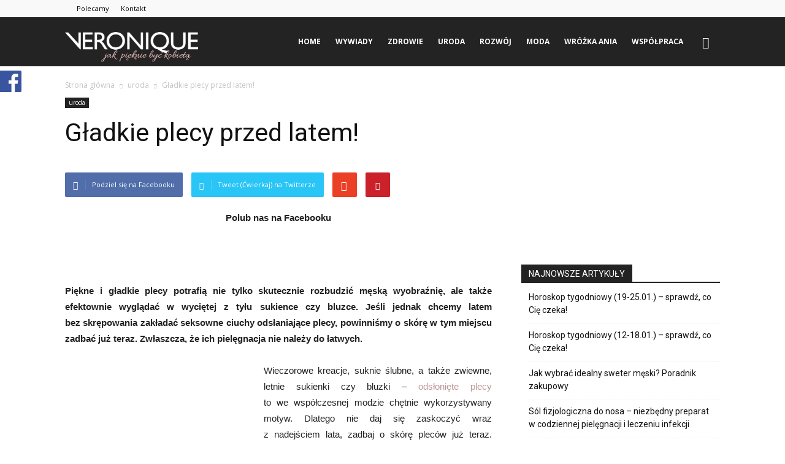

--- FILE ---
content_type: text/html; charset=UTF-8
request_url: https://www.veronique.pl/gladkie-plecy-przed-latem/
body_size: 28696
content:
<!doctype html >
<!--[if IE 8]>    <html class="ie8" lang="en"> <![endif]-->
<!--[if IE 9]>    <html class="ie9" lang="en"> <![endif]-->
<!--[if gt IE 8]><!--> <html lang="pl-PL"> <!--<![endif]-->
<head>
<title>Gładkie plecy przed latem! | VERONIQUE</title>
<meta charset="UTF-8" />
<meta name="viewport" content="width=device-width, initial-scale=1.0">
<link rel="pingback" href="https://www.veronique.pl/xmlrpc.php" />
<meta property="og:image" content="https://www.veronique.pl/wp-content/uploads/2013/05/333.jpg" /><meta name="author" content="borbis">
<link rel="icon" type="image/png" href="https://www.veronique.pl/wp-content/uploads/2017/01/Bez-nazwy-8.png">
<!-- All In One SEO Pack Pro 3.7.1ob_start_detected [-1,-1] -->
<!-- Debug String: 2JMJ7L5RSW0YVB/VLWAYKK/YBWK -->
<meta name="description"  content="Piękne i gładkie plecy potrafią nie tylko skutecznie rozbudzić męską wyobraźnię, ale także efektownie wyglądać w wyciętej z tyłu sukience czy bluzce. Jeśli jednak chcemy latem bez skrępowania zakładać seksowne ciuchy odsłaniające plecy, powinniśmy o skórę w tym miejscu zadbać już teraz. Zwłaszcza, że ich pielęgnacja nie należy do łatwych. Wieczorowe kreacje, suknie ślubne, a także zwiewne, letnie sukienki czy bluzki – odsłonięte plecy to we współczesnej modzie chętnie wykorzystywany motyw. Dlatego nie daj się zaskoczyć wraz z nadejściem lata, zadbaj o skórę pleców już teraz. Dzięki temu nie będziesz musiała rezygnować z &quot;must have&quot; tego sezonu tylko dlatego, że wstydzisz się wyglądu swojej skóry. Lista grzechów pielęgnacji skóry pleców jest długa. Otwiera ją jednak najważniejszy – mianowicie często w ogóle pomijamy plecy w codziennej kosmetyce. A ich skóra – tak samo jak twarz czy dekolt – wymaga złuszczania, odżywiania, a nieraz nawet kuracji ujędrniającej i przeciwtrądzikowej. Odpowiednio pielęgnowana, odwdzięczy się pięknym wyglądem i będzie powodem do dumy dla swojej właścicielki. – Nie zapominajmy, że skóra na plecach ma specyficzną strukturę, jest przede wszystkim zdecydowania grubsza niż w innych częściach ciała. Wolniej też się regeneruje. To powoduje, że konsekwencje ewentualnych zaniedbań będziemy ponosić dłużej niż np. w przypadku twarzy – wyjaśnia Katarzyna Iwańska, fizjoterapeutka z Warszawy. Zwiotczała, zmęczona po zimie skóra – jak z tym walczyć? Najlepiej byłoby w ogóle nie dopuścić do problemów skórnych na plecach. Gdy jednak na prewencję jest już za późno to warto poszukać pomocy w gabinecie kosmetycznym. Dzięki indywidualnie dobranym zabiegom, możemy szybko i skutecznie poprawić wygląd skóry pleców, ujędrnić ją, odżywić, a także pozbyć się ewentualnych wyprysków czy przebarwień. Hitem w gabinetach jest urządzenie MesoTherm, które pozwoli uzyskać większość wspomnianych wyżej efektów. – Podczas zabiegu najpierw wykonujemy peeling mechaniczny tlenkiem glinu i laseroterapię stymulującą jednocześnie odnowę komórkową, wykorzystujemy do tego moduł Abralase. Następnie na powierzchni skóry stosujemy monopolarną falę radiową, co powoduje jej ujędrnienie i tym samym poprawę wyglądu. W tym czasie stosowany jest także specjalny roller z setkami mikroigieł oraz pulsacyjny masaż podciśnieniowy – mówi Katarzyna Iwańska. Na koniec trzeba jeszcze zadbać o odżywienie skóry. W tym celu wykorzystujemy moduł Mesoskin, przy pomocy którego specjalista wykonuje mezoterapię bezigłową opartą na zjawisku elektroporacji. – Kosmetolog nakłada różnego rodzaju serum zawierające składniki odżywcze, a głowica przyłożona do powierzchni skóry emituje prąd zmienny o niskiej amplitudzie drgań, dzięki czemu składniki aktywne zawarte w kosmetykach transportowane są do głębszych warstw skóry – wyjaśnia specjalistka. Składniki aktywne zawarte w kosmetykach dostosowane są do typu i stanu skóry na plecach, ale zazwyczaj skład oparty jest na bazie witamin, minerałów i aminokwasów. Zabieg jest bezbolesny, warto jednak powtórzyć go kilkukrotnie, by zagwarantować sobie skuteczny efekt. Laser na trądzik i przebarwienia Czasem jednak zwiotczenie skóry to wierzchołek góry lodowej problemów ze skórą pleców. Często na plecach występuje także trądzik, zwłaszcza jeśli mamy łojotok. Jeśli go nie wyleczymy odpowiednio wcześnie, mogą pojawić się blizny potrądzikowe, a także przebarwienia, co znacznie pogarsza wygląd skóry. – Te problemy jednak można skutecznie rozwiązać przy pomocy laseroterapii – wyjaśnia Katarzyna Iwańska. Nie zapominaj o pielęgnacji domowej Wizyta w gabinecie to jedynie część kuracji, która ma za zadanie poprawić wygląd skóry naszych pleców. Pielęgnację powinniśmy kontynuować w domu. Kosmetolog zaleci odpowiednie produkty do stosowania w domu. – Pamiętajmy jednak, że skóra na plecach jest grubsza niż np. na policzkach i powinniśmy stosować kosmetyki, których składniki wnikną w głębsze warstwy skóry. Wybierajmy bezpieczne, przebadane kosmetyki, które nie powodują uczuleń. Z powodzeniem sprawdzą się tu kosmetyki Renlive lub Rejuve firmy Biotec, które są bardzo delikatne, a jednocześnie zawarte w nich składniki aktywne są zawarte w maksymalnych stężeniach. Kosmetolog pomoże wybrać odpowiedni produkt w zależności od stanu naszej skóry – mówi Katarzyna Iwańska. info. i foto.: Piękność Dnia Day Spa" />
<meta name="keywords"  content="gładka skóra,gładkie plecy,peeling,plecy,trądzik,ujędrnienie,zabiegi,zabiegi pielęgnacyjne,zadbana skóra,zwiotczała skóra" />
<script type="application/ld+json" class="aioseop-schema">{"@context":"https://schema.org","@graph":[{"@type":"Organization","@id":"https://www.veronique.pl/#organization","url":"https://www.veronique.pl/","name":"VERONIQUE","sameAs":[]},{"@type":"WebSite","@id":"https://www.veronique.pl/#website","url":"https://www.veronique.pl/","name":"VERONIQUE","publisher":{"@id":"https://www.veronique.pl/#organization"},"potentialAction":{"@type":"SearchAction","target":"https://www.veronique.pl/?s={search_term_string}","query-input":"required name=search_term_string"}},{"@type":"WebPage","@id":"https://www.veronique.pl/gladkie-plecy-przed-latem/#webpage","url":"https://www.veronique.pl/gladkie-plecy-przed-latem/","inLanguage":"pl-PL","name":"Gładkie plecy przed latem!","isPartOf":{"@id":"https://www.veronique.pl/#website"},"breadcrumb":{"@id":"https://www.veronique.pl/gladkie-plecy-przed-latem/#breadcrumblist"},"image":{"@type":"ImageObject","@id":"https://www.veronique.pl/gladkie-plecy-przed-latem/#primaryimage","url":"https://www.veronique.pl/wp-content/uploads/2013/05/333.jpg","width":848,"height":668},"primaryImageOfPage":{"@id":"https://www.veronique.pl/gladkie-plecy-przed-latem/#primaryimage"},"datePublished":"2013-05-27T18:58:19+00:00","dateModified":"2021-01-11T14:50:50+00:00"},{"@type":"Article","@id":"https://www.veronique.pl/gladkie-plecy-przed-latem/#article","isPartOf":{"@id":"https://www.veronique.pl/gladkie-plecy-przed-latem/#webpage"},"author":{"@id":"https://www.veronique.pl/author/borbis/#author"},"headline":"Gładkie plecy przed&nbsp;latem!","datePublished":"2013-05-27T18:58:19+00:00","dateModified":"2021-01-11T14:50:50+00:00","commentCount":0,"mainEntityOfPage":{"@id":"https://www.veronique.pl/gladkie-plecy-przed-latem/#webpage"},"publisher":{"@id":"https://www.veronique.pl/#organization"},"articleSection":"uroda, gładka skóra, gładkie plecy, peeling, plecy, trądzik, ujędrnienie, zabiegi, zabiegi pielęgnacyjne, zadbana skóra, zwiotczała skóra","image":{"@type":"ImageObject","@id":"https://www.veronique.pl/gladkie-plecy-przed-latem/#primaryimage","url":"https://www.veronique.pl/wp-content/uploads/2013/05/333.jpg","width":848,"height":668}},{"@type":"Person","@id":"https://www.veronique.pl/author/borbis/#author","name":"borbis","sameAs":[],"image":{"@type":"ImageObject","@id":"https://www.veronique.pl/#personlogo","url":"https://secure.gravatar.com/avatar/8720ea57f72ee2c38efb3db4f73299fb?s=96&d=mm&r=g","width":96,"height":96,"caption":"borbis"}},{"@type":"BreadcrumbList","@id":"https://www.veronique.pl/gladkie-plecy-przed-latem/#breadcrumblist","itemListElement":[{"@type":"ListItem","position":1,"item":{"@type":"WebPage","@id":"https://www.veronique.pl/","url":"https://www.veronique.pl/","name":"VERONIQUE"}},{"@type":"ListItem","position":2,"item":{"@type":"WebPage","@id":"https://www.veronique.pl/gladkie-plecy-przed-latem/","url":"https://www.veronique.pl/gladkie-plecy-przed-latem/","name":"Gładkie plecy przed latem!"}}]}]}</script>
<link rel="canonical" href="https://www.veronique.pl/gladkie-plecy-przed-latem/" />
<!-- All In One SEO Pack Pro -->
<link rel='dns-prefetch' href='//fonts.googleapis.com' />
<link rel='dns-prefetch' href='//s.w.org' />
<link rel="alternate" type="application/rss+xml" title="VERONIQUE &raquo; Kanał z wpisami" href="https://www.veronique.pl/feed/" />
<link rel="alternate" type="application/rss+xml" title="VERONIQUE &raquo; Kanał z komentarzami" href="https://www.veronique.pl/comments/feed/" />
<link rel="alternate" type="application/rss+xml" title="VERONIQUE &raquo; Gładkie plecy przed&nbsp;latem! Kanał z komentarzami" href="https://www.veronique.pl/gladkie-plecy-przed-latem/feed/" />
<script>
window._wpemojiSettings = {"baseUrl":"https:\/\/s.w.org\/images\/core\/emoji\/13.0.1\/72x72\/","ext":".png","svgUrl":"https:\/\/s.w.org\/images\/core\/emoji\/13.0.1\/svg\/","svgExt":".svg","source":{"concatemoji":"https:\/\/www.veronique.pl\/wp-includes\/js\/wp-emoji-release.min.js?ver=5.6.16"}};
!function(e,a,t){var n,r,o,i=a.createElement("canvas"),p=i.getContext&&i.getContext("2d");function s(e,t){var a=String.fromCharCode;p.clearRect(0,0,i.width,i.height),p.fillText(a.apply(this,e),0,0);e=i.toDataURL();return p.clearRect(0,0,i.width,i.height),p.fillText(a.apply(this,t),0,0),e===i.toDataURL()}function c(e){var t=a.createElement("script");t.src=e,t.defer=t.type="text/javascript",a.getElementsByTagName("head")[0].appendChild(t)}for(o=Array("flag","emoji"),t.supports={everything:!0,everythingExceptFlag:!0},r=0;r<o.length;r++)t.supports[o[r]]=function(e){if(!p||!p.fillText)return!1;switch(p.textBaseline="top",p.font="600 32px Arial",e){case"flag":return s([127987,65039,8205,9895,65039],[127987,65039,8203,9895,65039])?!1:!s([55356,56826,55356,56819],[55356,56826,8203,55356,56819])&&!s([55356,57332,56128,56423,56128,56418,56128,56421,56128,56430,56128,56423,56128,56447],[55356,57332,8203,56128,56423,8203,56128,56418,8203,56128,56421,8203,56128,56430,8203,56128,56423,8203,56128,56447]);case"emoji":return!s([55357,56424,8205,55356,57212],[55357,56424,8203,55356,57212])}return!1}(o[r]),t.supports.everything=t.supports.everything&&t.supports[o[r]],"flag"!==o[r]&&(t.supports.everythingExceptFlag=t.supports.everythingExceptFlag&&t.supports[o[r]]);t.supports.everythingExceptFlag=t.supports.everythingExceptFlag&&!t.supports.flag,t.DOMReady=!1,t.readyCallback=function(){t.DOMReady=!0},t.supports.everything||(n=function(){t.readyCallback()},a.addEventListener?(a.addEventListener("DOMContentLoaded",n,!1),e.addEventListener("load",n,!1)):(e.attachEvent("onload",n),a.attachEvent("onreadystatechange",function(){"complete"===a.readyState&&t.readyCallback()})),(n=t.source||{}).concatemoji?c(n.concatemoji):n.wpemoji&&n.twemoji&&(c(n.twemoji),c(n.wpemoji)))}(window,document,window._wpemojiSettings);
</script>
<style>
img.wp-smiley,
img.emoji {
display: inline !important;
border: none !important;
box-shadow: none !important;
height: 1em !important;
width: 1em !important;
margin: 0 .07em !important;
vertical-align: -0.1em !important;
background: none !important;
padding: 0 !important;
}
</style>
<style>
a[hreflang="fr"] {background:url(http://www.veronique.pl/wp-content/plugins/hreflang-flag/flags/fr.png) 0px 40% no-repeat; padding-left: 19px;}
a[hreflang|="en"] {background:url(http://www.veronique.pl/wp-content/plugins/hreflang-flag/flags/en.png) 0px 40% no-repeat; padding-left: 19px;}
a[hreflang="en-US"] {background:url(http://www.veronique.pl/wp-content/plugins/hreflang-flag/flags/us.png) 0px 40% no-repeat; padding-left: 19px;}
a[hreflang="en-GB"] {background:url(http://www.veronique.pl/wp-content/plugins/hreflang-flag/flags/gb.png) 0px 40% no-repeat; padding-left: 19px;}
</style>
<!-- <link rel='stylesheet' id='smuzsf-facebook-css'  href='https://www.veronique.pl/wp-content/plugins/add-instagram/public/css/font-awesome.min.css?ver=5.6.16' media='all' /> -->
<!-- <link rel='stylesheet' id='owl.carousel-css'  href='https://www.veronique.pl/wp-content/plugins/vg-postcarousel/includes/css/owl.carousel.css?ver=5.6.16' media='all' /> -->
<!-- <link rel='stylesheet' id='owl.theme-css'  href='https://www.veronique.pl/wp-content/plugins/vg-postcarousel/includes/css/owl.theme.css?ver=5.6.16' media='all' /> -->
<!-- <link rel='stylesheet' id='vg.postslider-css'  href='https://www.veronique.pl/wp-content/plugins/vg-postslider/includes/css/postslider.css?ver=5.6.16' media='all' /> -->
<!-- <link rel='stylesheet' id='wp-block-library-css'  href='https://www.veronique.pl/wp-includes/css/dist/block-library/style.min.css?ver=5.6.16' media='all' /> -->
<!-- <link rel='stylesheet' id='contact-form-7-css'  href='https://www.veronique.pl/wp-content/plugins/contact-form-7/includes/css/styles.css?ver=5.3.2' media='all' /> -->
<!-- <link rel='stylesheet' id='rs-plugin-settings-css'  href='https://www.veronique.pl/wp-content/plugins/revslider/public/assets/css/rs6.css?ver=6.0.9' media='all' /> -->
<link rel="stylesheet" type="text/css" href="//www.veronique.pl/wp-content/cache/wpfc-minified/8uz20tg9/6f6yu.css" media="all"/>
<style id='rs-plugin-settings-inline-css'>
#rs-demo-id {}
</style>
<!-- <link rel='stylesheet' id='wp-polls-css'  href='https://www.veronique.pl/wp-content/plugins/wp-polls/polls-css.css?ver=2.75.5' media='all' /> -->
<link rel="stylesheet" type="text/css" href="//www.veronique.pl/wp-content/cache/wpfc-minified/sdq16uo/6f6yu.css" media="all"/>
<style id='wp-polls-inline-css'>
.wp-polls .pollbar {
margin: 1px;
font-size: 6px;
line-height: 8px;
height: 8px;
background-image: url('https://www.veronique.pl/wp-content/plugins/wp-polls/images/default/pollbg.gif');
border: 1px solid #c8c8c8;
}
</style>
<!-- <link rel='stylesheet' id='wordpress-popular-posts-css-css'  href='https://www.veronique.pl/wp-content/plugins/wordpress-popular-posts/assets/css/wpp.css?ver=5.2.4' media='all' /> -->
<!-- <link rel='stylesheet' id='wp-lightbox-2.min.css-css'  href='https://www.veronique.pl/wp-content/plugins/wp-lightbox-2/styles/lightbox.min.pl_PL.css?ver=1.3.4' media='all' /> -->
<link rel="stylesheet" type="text/css" href="//www.veronique.pl/wp-content/cache/wpfc-minified/l09je9hk/6f6yu.css" media="all"/>
<link rel='stylesheet' id='google_font_open_sans-css'  href='https://fonts.googleapis.com/css?family=Open+Sans%3A300italic%2C400italic%2C600italic%2C400%2C600%2C700&#038;ver=5.6.16' media='all' />
<link rel='stylesheet' id='google_font_roboto-css'  href='https://fonts.googleapis.com/css?family=Roboto%3A500%2C400italic%2C700%2C900%2C500italic%2C400%2C300&#038;ver=5.6.16' media='all' />
<!-- <link rel='stylesheet' id='upprev-css-css'  href='https://www.veronique.pl/wp-content/plugins/upprev/styles/upprev.css?ver=3.4.2' media='all' /> -->
<!-- <link rel='stylesheet' id='js_composer_front-css'  href='https://www.veronique.pl/wp-content/plugins/js_composer/assets/css/js_composer.min.css?ver=4.12' media='all' /> -->
<!-- <link rel='stylesheet' id='td-theme-css'  href='https://www.veronique.pl/wp-content/themes/veronique/style.css?ver=7.4' media='all' /> -->
<link rel="stylesheet" type="text/css" href="//www.veronique.pl/wp-content/cache/wpfc-minified/2b09cnmi/6f7ht.css" media="all"/>
<!-- <link rel='stylesheet' id='tw-recent-posts-widget-css'  href='https://www.veronique.pl/wp-content/plugins/tw-recent-posts-widget/tw-recent-posts-widget.css?ver=1.0.5' media='screen' /> -->
<link rel="stylesheet" type="text/css" href="//www.veronique.pl/wp-content/cache/wpfc-minified/2dcro0xp/6f6yu.css" media="screen"/>
<script>
var iworks_upprev = { animation: 'flyout', position: 'right', offset_percent: 75, offset_element: '#comments', css_width: 360, css_side: 5, compare: 'simple', url_new_window: 0, ga_track_views: 1, ga_track_clicks: 1, ga_opt_noninteraction: 1, title: 'Gładkie plecy przed&nbsp;latem!' };
</script>
<script src='//www.veronique.pl/wp-content/cache/wpfc-minified/kkww2yan/6f6yu.js' type="text/javascript"></script>
<!-- <script src='https://www.veronique.pl/wp-includes/js/jquery/jquery.min.js?ver=3.5.1' id='jquery-core-js'></script> -->
<!-- <script src='https://www.veronique.pl/wp-includes/js/jquery/jquery-migrate.min.js?ver=3.3.2' id='jquery-migrate-js'></script> -->
<!-- <script src='https://www.veronique.pl/wp-content/plugins/add-instagram/public/scripts/socialFeed.js?ver=5.6.16' id='smuzsf-facebook-js'></script> -->
<!-- <script src='https://www.veronique.pl/wp-content/plugins/vg-postcarousel/includes/js/owl.carousel.js?ver=5.6.16' id='owl.carousel-js'></script> -->
<!-- <script src='https://www.veronique.pl/wp-content/plugins/vg-postslider/includes/js/jquery.postslider.js?ver=5.6.16' id='vg.postslider-js'></script> -->
<!-- <script src='https://www.veronique.pl/wp-content/plugins/revslider/public/assets/js/revolution.tools.min.js?ver=6.0' id='tp-tools-js'></script> -->
<!-- <script src='https://www.veronique.pl/wp-content/plugins/revslider/public/assets/js/rs6.min.js?ver=6.0.9' id='revmin-js'></script> -->
<script id='wpp-json' type="application/json">
{"sampling_active":0,"sampling_rate":100,"ajax_url":"https:\/\/www.veronique.pl\/wp-json\/wordpress-popular-posts\/v1\/popular-posts","ID":6195,"token":"1152c3d840","lang":0,"debug":0}
</script>
<script src='//www.veronique.pl/wp-content/cache/wpfc-minified/8wmjhnj4/6f7ht.js' type="text/javascript"></script>
<!-- <script src='https://www.veronique.pl/wp-content/plugins/wordpress-popular-posts/assets/js/wpp.min.js?ver=5.2.4' id='wpp-js-js'></script> -->
<!-- <script src='https://www.veronique.pl/wp-content/plugins/upprev/scripts/upprev.js?ver=3.4.2' id='iworks_upprev-js-js'></script> -->
<link rel="https://api.w.org/" href="https://www.veronique.pl/wp-json/" /><link rel="alternate" type="application/json" href="https://www.veronique.pl/wp-json/wp/v2/posts/6195" /><link rel="EditURI" type="application/rsd+xml" title="RSD" href="https://www.veronique.pl/xmlrpc.php?rsd" />
<link rel="wlwmanifest" type="application/wlwmanifest+xml" href="https://www.veronique.pl/wp-includes/wlwmanifest.xml" /> 
<meta name="generator" content="WordPress 5.6.16" />
<link rel='shortlink' href='https://www.veronique.pl/?p=6195' />
<link rel="alternate" type="application/json+oembed" href="https://www.veronique.pl/wp-json/oembed/1.0/embed?url=https%3A%2F%2Fwww.veronique.pl%2Fgladkie-plecy-przed-latem%2F" />
<link rel="alternate" type="text/xml+oembed" href="https://www.veronique.pl/wp-json/oembed/1.0/embed?url=https%3A%2F%2Fwww.veronique.pl%2Fgladkie-plecy-przed-latem%2F&#038;format=xml" />
<script>
document.documentElement.className = document.documentElement.className.replace( 'no-js', 'js' );
</script>
<style>
.no-js img.lazyload { display: none; }
figure.wp-block-image img.lazyloading { min-width: 150px; }
.lazyload, .lazyloading { opacity: 0; }
.lazyloaded {
opacity: 1;
transition: opacity 400ms;
transition-delay: 0ms;
}
</style>
<!--[if lt IE 9]><script src="https://html5shim.googlecode.com/svn/trunk/html5.js"></script><![endif]-->
<meta name="generator" content="Powered by Visual Composer - drag and drop page builder for WordPress."/>
<!--[if lte IE 9]><link rel="stylesheet" type="text/css" href="https://www.veronique.pl/wp-content/plugins/js_composer/assets/css/vc_lte_ie9.min.css" media="screen"><![endif]--><!--[if IE  8]><link rel="stylesheet" type="text/css" href="https://www.veronique.pl/wp-content/plugins/js_composer/assets/css/vc-ie8.min.css" media="screen"><![endif]--><meta name="generator" content="Powered by Slider Revolution 6.0.9 - responsive, Mobile-Friendly Slider Plugin for WordPress with comfortable drag and drop interface." />
<!-- Jetpack Open Graph Tags -->
<meta property="og:type" content="article" />
<meta property="og:title" content="Gładkie plecy przed&nbsp;latem!" />
<meta property="og:url" content="https://www.veronique.pl/gladkie-plecy-przed-latem/" />
<meta property="og:description" content="&nbsp; Piękne i gładkie plecy potrafią nie tylko skutecznie rozbudzić męską wyobraźnię, ale także efektownie wyglądać w wyciętej z tyłu sukience czy bluzce. Jeśli jednak chcemy latem bez skrępowani…" />
<meta property="article:published_time" content="2013-05-27T18:58:19+00:00" />
<meta property="article:modified_time" content="2021-01-11T14:50:50+00:00" />
<meta property="og:site_name" content="VERONIQUE" />
<meta property="og:image" content="https://www.veronique.pl/wp-content/uploads/2013/05/333.jpg" />
<meta property="og:image:width" content="848" />
<meta property="og:image:height" content="668" />
<meta property="og:locale" content="pl_PL" />
<meta name="twitter:text:title" content="Gładkie plecy przed&nbsp;latem!" />
<meta name="twitter:image" content="https://www.veronique.pl/wp-content/uploads/2013/05/333.jpg?w=640" />
<meta name="twitter:card" content="summary_large_image" />
<!-- End Jetpack Open Graph Tags -->
<!-- JS generated by theme -->
<script>
var tdBlocksArray = []; //here we store all the items for the current page
//td_block class - each ajax block uses a object of this class for requests
function tdBlock() {
this.id = '';
this.block_type = 1; //block type id (1-234 etc)
this.atts = '';
this.td_column_number = '';
this.td_current_page = 1; //
this.post_count = 0; //from wp
this.found_posts = 0; //from wp
this.max_num_pages = 0; //from wp
this.td_filter_value = ''; //current live filter value
this.is_ajax_running = false;
this.td_user_action = ''; // load more or infinite loader (used by the animation)
this.header_color = '';
this.ajax_pagination_infinite_stop = ''; //show load more at page x
}
// td_js_generator - mini detector
(function(){
var htmlTag = document.getElementsByTagName("html")[0];
if ( navigator.userAgent.indexOf("MSIE 10.0") > -1 ) {
htmlTag.className += ' ie10';
}
if ( !!navigator.userAgent.match(/Trident.*rv\:11\./) ) {
htmlTag.className += ' ie11';
}
if ( /(iPad|iPhone|iPod)/g.test(navigator.userAgent) ) {
htmlTag.className += ' td-md-is-ios';
}
var user_agent = navigator.userAgent.toLowerCase();
if ( user_agent.indexOf("android") > -1 ) {
htmlTag.className += ' td-md-is-android';
}
if ( -1 !== navigator.userAgent.indexOf('Mac OS X')  ) {
htmlTag.className += ' td-md-is-os-x';
}
if ( /chrom(e|ium)/.test(navigator.userAgent.toLowerCase()) ) {
htmlTag.className += ' td-md-is-chrome';
}
if ( -1 !== navigator.userAgent.indexOf('Firefox') ) {
htmlTag.className += ' td-md-is-firefox';
}
if ( -1 !== navigator.userAgent.indexOf('Safari') && -1 === navigator.userAgent.indexOf('Chrome') ) {
htmlTag.className += ' td-md-is-safari';
}
})();
var tdLocalCache = {};
( function () {
"use strict";
tdLocalCache = {
data: {},
remove: function (resource_id) {
delete tdLocalCache.data[resource_id];
},
exist: function (resource_id) {
return tdLocalCache.data.hasOwnProperty(resource_id) && tdLocalCache.data[resource_id] !== null;
},
get: function (resource_id) {
return tdLocalCache.data[resource_id];
},
set: function (resource_id, cachedData) {
tdLocalCache.remove(resource_id);
tdLocalCache.data[resource_id] = cachedData;
}
};
})();
var td_viewport_interval_list=[{"limitBottom":767,"sidebarWidth":228},{"limitBottom":1018,"sidebarWidth":300},{"limitBottom":1140,"sidebarWidth":324}];
var td_animation_stack_effect="type0";
var tds_animation_stack=true;
var td_animation_stack_specific_selectors=".entry-thumb, img";
var td_animation_stack_general_selectors=".td-animation-stack img, .post img";
var td_ajax_url="https:\/\/www.veronique.pl\/wp-admin\/admin-ajax.php?td_theme_name=Newspaper&v=7.4";
var td_get_template_directory_uri="https:\/\/www.veronique.pl\/wp-content\/themes\/veronique";
var tds_snap_menu="snap";
var tds_logo_on_sticky="show_header_logo";
var tds_header_style="6";
var td_please_wait="Prosz\u0119 czeka\u0107 ...";
var td_email_user_pass_incorrect="U\u017cytkownik lub has\u0142o niepoprawne!";
var td_email_user_incorrect="E-mail lub nazwa u\u017cytkownika jest niepoprawna!";
var td_email_incorrect="E-mail niepoprawny!";
var tds_more_articles_on_post_enable="";
var tds_more_articles_on_post_time_to_wait="";
var tds_more_articles_on_post_pages_distance_from_top=0;
var tds_theme_color_site_wide="#232323";
var tds_smart_sidebar="";
var tdThemeName="Newspaper";
var td_magnific_popup_translation_tPrev="Poprzedni (Strza\u0142ka w lewo)";
var td_magnific_popup_translation_tNext="Nast\u0119pny (Strza\u0142ka w prawo)";
var td_magnific_popup_translation_tCounter="%curr% z %total%";
var td_magnific_popup_translation_ajax_tError="Zawarto\u015b\u0107 z %url% nie mo\u017ce by\u0107 za\u0142adowana.";
var td_magnific_popup_translation_image_tError="Obraz #%curr% nie mo\u017ce by\u0107 za\u0142adowany.";
var td_ad_background_click_link="";
var td_ad_background_click_target="";
</script>
<!-- Header style compiled by theme -->
<style>
.td-header-wrap .black-menu .sf-menu > .current-menu-item > a,
.td-header-wrap .black-menu .sf-menu > .current-menu-ancestor > a,
.td-header-wrap .black-menu .sf-menu > .current-category-ancestor > a,
.td-header-wrap .black-menu .sf-menu > li > a:hover,
.td-header-wrap .black-menu .sf-menu > .sfHover > a,
.td-header-style-12 .td-header-menu-wrap-full,
.sf-menu > .current-menu-item > a:after,
.sf-menu > .current-menu-ancestor > a:after,
.sf-menu > .current-category-ancestor > a:after,
.sf-menu > li:hover > a:after,
.sf-menu > .sfHover > a:after,
.sf-menu ul .td-menu-item > a:hover,
.sf-menu ul .sfHover > a,
.sf-menu ul .current-menu-ancestor > a,
.sf-menu ul .current-category-ancestor > a,
.sf-menu ul .current-menu-item > a,
.td-header-style-12 .td-affix,
.header-search-wrap .td-drop-down-search:after,
.header-search-wrap .td-drop-down-search .btn:hover,
input[type=submit]:hover,
.td-read-more a,
.td-post-category:hover,
.td-grid-style-1.td-hover-1 .td-big-grid-post:hover .td-post-category,
.td-grid-style-5.td-hover-1 .td-big-grid-post:hover .td-post-category,
.td_top_authors .td-active .td-author-post-count,
.td_top_authors .td-active .td-author-comments-count,
.td_top_authors .td_mod_wrap:hover .td-author-post-count,
.td_top_authors .td_mod_wrap:hover .td-author-comments-count,
.td-404-sub-sub-title a:hover,
.td-search-form-widget .wpb_button:hover,
.td-rating-bar-wrap div,
.td_category_template_3 .td-current-sub-category,
.dropcap,
.td_wrapper_video_playlist .td_video_controls_playlist_wrapper,
.wpb_default,
.wpb_default:hover,
.td-left-smart-list:hover,
.td-right-smart-list:hover,
.woocommerce-checkout .woocommerce input.button:hover,
.woocommerce-page .woocommerce a.button:hover,
.woocommerce-account div.woocommerce .button:hover,
#bbpress-forums button:hover,
.bbp_widget_login .button:hover,
.td-footer-wrapper .td-post-category,
.td-footer-wrapper .widget_product_search input[type="submit"]:hover,
.woocommerce .product a.button:hover,
.woocommerce .product #respond input#submit:hover,
.woocommerce .checkout input#place_order:hover,
.woocommerce .woocommerce.widget .button:hover,
.single-product .product .summary .cart .button:hover,
.woocommerce-cart .woocommerce table.cart .button:hover,
.woocommerce-cart .woocommerce .shipping-calculator-form .button:hover,
.td-next-prev-wrap a:hover,
.td-load-more-wrap a:hover,
.td-post-small-box a:hover,
.page-nav .current,
.page-nav:first-child > div,
.td_category_template_8 .td-category-header .td-category a.td-current-sub-category,
.td_category_template_4 .td-category-siblings .td-category a:hover,
#bbpress-forums .bbp-pagination .current,
#bbpress-forums #bbp-single-user-details #bbp-user-navigation li.current a,
.td-theme-slider:hover .slide-meta-cat a,
a.vc_btn-black:hover,
.td-trending-now-wrapper:hover .td-trending-now-title,
.td-scroll-up,
.td-smart-list-button:hover,
.td-weather-information:before,
.td-weather-week:before,
.td_block_exchange .td-exchange-header:before,
.td_block_big_grid_9.td-grid-style-1 .td-post-category,
.td_block_big_grid_9.td-grid-style-5 .td-post-category,
.td-grid-style-6.td-hover-1 .td-module-thumb:after {
background-color: #232323;
}
.woocommerce .woocommerce-message .button:hover,
.woocommerce .woocommerce-error .button:hover,
.woocommerce .woocommerce-info .button:hover {
background-color: #232323 !important;
}
.woocommerce .product .onsale,
.woocommerce.widget .ui-slider .ui-slider-handle {
background: none #232323;
}
.woocommerce.widget.widget_layered_nav_filters ul li a {
background: none repeat scroll 0 0 #232323 !important;
}
a,
cite a:hover,
.td_mega_menu_sub_cats .cur-sub-cat,
.td-mega-span h3 a:hover,
.td_mod_mega_menu:hover .entry-title a,
.header-search-wrap .result-msg a:hover,
.top-header-menu li a:hover,
.top-header-menu .current-menu-item > a,
.top-header-menu .current-menu-ancestor > a,
.top-header-menu .current-category-ancestor > a,
.td-social-icon-wrap > a:hover,
.td-header-sp-top-widget .td-social-icon-wrap a:hover,
.td-page-content blockquote p,
.td-post-content blockquote p,
.mce-content-body blockquote p,
.comment-content blockquote p,
.wpb_text_column blockquote p,
.td_block_text_with_title blockquote p,
.td_module_wrap:hover .entry-title a,
.td-subcat-filter .td-subcat-list a:hover,
.td-subcat-filter .td-subcat-dropdown a:hover,
.td_quote_on_blocks,
.dropcap2,
.dropcap3,
.td_top_authors .td-active .td-authors-name a,
.td_top_authors .td_mod_wrap:hover .td-authors-name a,
.td-post-next-prev-content a:hover,
.author-box-wrap .td-author-social a:hover,
.td-author-name a:hover,
.td-author-url a:hover,
.td_mod_related_posts:hover h3 > a,
.td-post-template-11 .td-related-title .td-related-left:hover,
.td-post-template-11 .td-related-title .td-related-right:hover,
.td-post-template-11 .td-related-title .td-cur-simple-item,
.td-post-template-11 .td_block_related_posts .td-next-prev-wrap a:hover,
.comment-reply-link:hover,
.logged-in-as a:hover,
#cancel-comment-reply-link:hover,
.td-search-query,
.td-category-header .td-pulldown-category-filter-link:hover,
.td-category-siblings .td-subcat-dropdown a:hover,
.td-category-siblings .td-subcat-dropdown a.td-current-sub-category,
.widget a:hover,
.widget_calendar tfoot a:hover,
.woocommerce a.added_to_cart:hover,
#bbpress-forums li.bbp-header .bbp-reply-content span a:hover,
#bbpress-forums .bbp-forum-freshness a:hover,
#bbpress-forums .bbp-topic-freshness a:hover,
#bbpress-forums .bbp-forums-list li a:hover,
#bbpress-forums .bbp-forum-title:hover,
#bbpress-forums .bbp-topic-permalink:hover,
#bbpress-forums .bbp-topic-started-by a:hover,
#bbpress-forums .bbp-topic-started-in a:hover,
#bbpress-forums .bbp-body .super-sticky li.bbp-topic-title .bbp-topic-permalink,
#bbpress-forums .bbp-body .sticky li.bbp-topic-title .bbp-topic-permalink,
.widget_display_replies .bbp-author-name,
.widget_display_topics .bbp-author-name,
.footer-text-wrap .footer-email-wrap a,
.td-subfooter-menu li a:hover,
.footer-social-wrap a:hover,
a.vc_btn-black:hover,
.td-smart-list-dropdown-wrap .td-smart-list-button:hover,
.td_module_17 .td-read-more a:hover,
.td_module_18 .td-read-more a:hover,
.td_module_19 .td-post-author-name a:hover,
.td-instagram-user a {
color: #232323;
}
a.vc_btn-black.vc_btn_square_outlined:hover,
a.vc_btn-black.vc_btn_outlined:hover,
.td-mega-menu-page .wpb_content_element ul li a:hover {
color: #232323 !important;
}
.td-next-prev-wrap a:hover,
.td-load-more-wrap a:hover,
.td-post-small-box a:hover,
.page-nav .current,
.page-nav:first-child > div,
.td_category_template_8 .td-category-header .td-category a.td-current-sub-category,
.td_category_template_4 .td-category-siblings .td-category a:hover,
#bbpress-forums .bbp-pagination .current,
.post .td_quote_box,
.page .td_quote_box,
a.vc_btn-black:hover {
border-color: #232323;
}
.td_wrapper_video_playlist .td_video_currently_playing:after {
border-color: #232323 !important;
}
.header-search-wrap .td-drop-down-search:before {
border-color: transparent transparent #232323 transparent;
}
.block-title > span,
.block-title > a,
.block-title > label,
.widgettitle,
.widgettitle:after,
.td-trending-now-title,
.td-trending-now-wrapper:hover .td-trending-now-title,
.wpb_tabs li.ui-tabs-active a,
.wpb_tabs li:hover a,
.vc_tta-container .vc_tta-color-grey.vc_tta-tabs-position-top.vc_tta-style-classic .vc_tta-tabs-container .vc_tta-tab.vc_active > a,
.vc_tta-container .vc_tta-color-grey.vc_tta-tabs-position-top.vc_tta-style-classic .vc_tta-tabs-container .vc_tta-tab:hover > a,
.td-related-title .td-cur-simple-item,
.woocommerce .product .products h2,
.td-subcat-filter .td-subcat-dropdown:hover .td-subcat-more {
background-color: #232323;
}
.woocommerce div.product .woocommerce-tabs ul.tabs li.active {
background-color: #232323 !important;
}
.block-title,
.td-related-title,
.wpb_tabs .wpb_tabs_nav,
.vc_tta-container .vc_tta-color-grey.vc_tta-tabs-position-top.vc_tta-style-classic .vc_tta-tabs-container,
.woocommerce div.product .woocommerce-tabs ul.tabs:before {
border-color: #232323;
}
.td_block_wrap .td-subcat-item .td-cur-simple-item {
color: #232323;
}
.td-grid-style-4 .entry-title
{
background-color: rgba(35, 35, 35, 0.7);
}
.block-title > span,
.block-title > span > a,
.block-title > a,
.block-title > label,
.widgettitle,
.widgettitle:after,
.td-trending-now-title,
.td-trending-now-wrapper:hover .td-trending-now-title,
.wpb_tabs li.ui-tabs-active a,
.wpb_tabs li:hover a,
.vc_tta-container .vc_tta-color-grey.vc_tta-tabs-position-top.vc_tta-style-classic .vc_tta-tabs-container .vc_tta-tab.vc_active > a,
.vc_tta-container .vc_tta-color-grey.vc_tta-tabs-position-top.vc_tta-style-classic .vc_tta-tabs-container .vc_tta-tab:hover > a,
.td-related-title .td-cur-simple-item,
.woocommerce .product .products h2,
.td-subcat-filter .td-subcat-dropdown:hover .td-subcat-more,
.td-weather-information:before,
.td-weather-week:before,
.td_block_exchange .td-exchange-header:before {
background-color: #232323;
}
.woocommerce div.product .woocommerce-tabs ul.tabs li.active {
background-color: #232323 !important;
}
.block-title,
.td-related-title,
.wpb_tabs .wpb_tabs_nav,
.vc_tta-container .vc_tta-color-grey.vc_tta-tabs-position-top.vc_tta-style-classic .vc_tta-tabs-container,
.woocommerce div.product .woocommerce-tabs ul.tabs:before {
border-color: #232323;
}
.td-header-style-8 .td-header-top-menu-full {
background-color: transparent;
}
.td-header-style-8 .td-header-top-menu-full .td-header-top-menu {
padding-left: 15px;
padding-right: 15px;
}
.td-header-wrap .td-header-top-menu-full .td-header-top-menu,
.td-header-wrap .td-header-top-menu-full {
border-bottom: none;
}
.td-header-wrap .td-header-menu-wrap-full,
.sf-menu > .current-menu-ancestor > a,
.sf-menu > .current-category-ancestor > a,
.td-header-menu-wrap.td-affix,
.td-header-style-3 .td-header-main-menu,
.td-header-style-3 .td-affix .td-header-main-menu,
.td-header-style-4 .td-header-main-menu,
.td-header-style-4 .td-affix .td-header-main-menu,
.td-header-style-8 .td-header-menu-wrap.td-affix,
.td-header-style-8 .td-header-top-menu-full {
background-color: #232323;
}
.td-boxed-layout .td-header-style-3 .td-header-menu-wrap,
.td-boxed-layout .td-header-style-4 .td-header-menu-wrap {
background-color: #232323 !important;
}
@media (min-width: 1019px) {
.td-header-style-1 .td-header-sp-recs,
.td-header-style-1 .td-header-sp-logo {
margin-bottom: 28px;
}
}
@media (min-width: 768px) and (max-width: 1018px) {
.td-header-style-1 .td-header-sp-recs,
.td-header-style-1 .td-header-sp-logo {
margin-bottom: 14px;
}
}
.td-header-style-7 .td-header-top-menu {
border-bottom: none;
}
.sf-menu ul .td-menu-item > a:hover,
.sf-menu ul .sfHover > a,
.sf-menu ul .current-menu-ancestor > a,
.sf-menu ul .current-category-ancestor > a,
.sf-menu ul .current-menu-item > a,
.sf-menu > .current-menu-item > a:after,
.sf-menu > .current-menu-ancestor > a:after,
.sf-menu > .current-category-ancestor > a:after,
.sf-menu > li:hover > a:after,
.sf-menu > .sfHover > a:after,
.td_block_mega_menu .td-next-prev-wrap a:hover,
.td-mega-span .td-post-category:hover,
.td-header-wrap .black-menu .sf-menu > li > a:hover,
.td-header-wrap .black-menu .sf-menu > .current-menu-ancestor > a,
.td-header-wrap .black-menu .sf-menu > .sfHover > a,
.header-search-wrap .td-drop-down-search:after,
.header-search-wrap .td-drop-down-search .btn:hover,
.td-header-wrap .black-menu .sf-menu > .current-menu-item > a,
.td-header-wrap .black-menu .sf-menu > .current-menu-ancestor > a,
.td-header-wrap .black-menu .sf-menu > .current-category-ancestor > a {
background-color: #f7cac9;
}
.td_block_mega_menu .td-next-prev-wrap a:hover {
border-color: #f7cac9;
}
.header-search-wrap .td-drop-down-search:before {
border-color: transparent transparent #f7cac9 transparent;
}
.td_mega_menu_sub_cats .cur-sub-cat,
.td_mod_mega_menu:hover .entry-title a {
color: #f7cac9;
}
@media (max-width: 767px) {
body .td-header-wrap .td-header-main-menu {
background-color: #232323 !important;
}
}
.td-menu-background:before,
.td-search-background:before {
background: #232323;
background: -moz-linear-gradient(top, #232323 0%, #232323 100%);
background: -webkit-gradient(left top, left bottom, color-stop(0%, #232323), color-stop(100%, #232323));
background: -webkit-linear-gradient(top, #232323 0%, #232323 100%);
background: -o-linear-gradient(top, #232323 0%, #232323 100%);
background: -ms-linear-gradient(top, #232323 0%, #232323 100%);
background: linear-gradient(to bottom, #232323 0%, #232323 100%);
filter: progid:DXImageTransform.Microsoft.gradient( startColorstr='#232323', endColorstr='#232323', GradientType=0 );
}
.td-mobile-content .current-menu-item > a,
.td-mobile-content .current-menu-ancestor > a,
.td-mobile-content .current-category-ancestor > a,
#td-mobile-nav .td-menu-login-section a:hover,
#td-mobile-nav .td-register-section a:hover,
#td-mobile-nav .td-menu-socials-wrap a:hover i,
.td-search-close a:hover i {
color: #f7cac9;
}
.td-post-content h1,
.td-post-content h2,
.td-post-content h3,
.td-post-content h4,
.td-post-content h5,
.td-post-content h6 {
color: #444444;
}
.post blockquote p,
.page blockquote p {
color: #444444;
}
.post .td_quote_box,
.page .td_quote_box {
border-color: #444444;
}
</style>
<script>function setREVStartSize(a){try{var b,c=document.getElementById(a.c).parentNode.offsetWidth;if(c=0===c||isNaN(c)?window.innerWidth:c,a.tabw=void 0===a.tabw?0:parseInt(a.tabw),a.thumbw=void 0===a.thumbw?0:parseInt(a.thumbw),a.tabh=void 0===a.tabh?0:parseInt(a.tabh),a.thumbh=void 0===a.thumbh?0:parseInt(a.thumbh),a.tabhide=void 0===a.tabhide?0:parseInt(a.tabhide),a.thumbhide=void 0===a.thumbhide?0:parseInt(a.thumbhide),a.mh=void 0===a.mh||""==a.mh?0:a.mh,"fullscreen"===a.layout||"fullscreen"===a.l)b=Math.max(a.mh,window.innerHeight);else{for(var d in a.gw=Array.isArray(a.gw)?a.gw:[a.gw],a.rl)(void 0===a.gw[d]||0===a.gw[d])&&(a.gw[d]=a.gw[d-1]);for(var d in a.gh=void 0===a.el||""===a.el||Array.isArray(a.el)&&0==a.el.length?a.gh:a.el,a.gh=Array.isArray(a.gh)?a.gh:[a.gh],a.rl)(void 0===a.gh[d]||0===a.gh[d])&&(a.gh[d]=a.gh[d-1]);var e,f=Array(a.rl.length),g=0;for(var d in a.tabw=a.tabhide>=c?0:a.tabw,a.thumbw=a.thumbhide>=c?0:a.thumbw,a.tabh=a.tabhide>=c?0:a.tabh,a.thumbh=a.thumbhide>=c?0:a.thumbh,a.rl)f[d]=a.rl[d]<window.innerWidth?0:a.rl[d];for(var d in e=f[0],f)e>f[d]&&0<f[d]&&(e=f[d],g=d);var h=c>a.gw[g]+a.tabw+a.thumbw?1:(c-(a.tabw+a.thumbw))/a.gw[g];b=a.gh[g]*h+(a.tabh+a.thumbh)}void 0===window.rs_init_css&&(window.rs_init_css=document.head.appendChild(document.createElement("style"))),document.getElementById(a.c).height=b,window.rs_init_css.innerHTML+="#"+a.c+"_wrapper { height: "+b+"px }"}catch(a){console.log("Failure at Presize of Slider:"+a)}};</script>
<noscript><style> .wpb_animate_when_almost_visible { opacity: 1; }</style></noscript><style>
#upprev_box{bottom:5px;width:360px;right:5px;display:block;right:-415px;display:block;}
</style>
<!-- Facebook Pixel Code -->
<script>
!function(f,b,e,v,n,t,s){if(f.fbq)return;n=f.fbq=function(){n.callMethod?
n.callMethod.apply(n,arguments):n.queue.push(arguments)};if(!f._fbq)f._fbq=n;
n.push=n;n.loaded=!0;n.version='2.0';n.queue=[];t=b.createElement(e);t.async=!0;
t.src=v;s=b.getElementsByTagName(e)[0];s.parentNode.insertBefore(t,s)}(window,
document,'script','https://connect.facebook.net/en_US/fbevents.js');
fbq('init', '1816863381898205'); // Insert your pixel ID here.
fbq('track', 'PageView');
</script>
<!-- End Facebook Pixel Code -->
</head>
<body class="post-template-default single single-post postid-6195 single-format-standard gladkie-plecy-przed-latem wpb-js-composer js-comp-ver-4.12 vc_responsive td-animation-stack-type0 td-full-layout" itemscope="itemscope" itemtype="https://schema.org/WebPage">
<noscript><img height="1" width="1" style="display:none" alt="Pixel Facebook" src="https://www.facebook.com/tr?id=1816863381898205&ev=PageView&noscript=1"/></noscript>
<div class="social-side-icons">
<a target="_blank" class="fb" href="https://www.facebook.com/vqmag/"></a>
</div>
<div class="td-scroll-up"><i class="td-icon-menu-up"></i></div>
<div class="td-menu-background"></div>
<div id="td-mobile-nav">
<div class="td-mobile-container">
<!-- mobile menu top section -->
<div class="td-menu-socials-wrap">
<!-- socials -->
<div class="td-menu-socials">
</div>
<!-- close button -->
<div class="td-mobile-close">
<a href="#"><i class="td-icon-close-mobile"></i></a>
</div>
</div>
<!-- login section -->
<!-- menu section -->
<div class="td-mobile-content">
<div class="menu-srodkowa-container"><ul id="menu-srodkowa" class="td-mobile-main-menu"><li id="menu-item-16405" class="menu-item menu-item-type-post_type menu-item-object-page menu-item-home menu-item-first menu-item-16405"><a href="https://www.veronique.pl/">Home</a></li>
<li id="menu-item-24792" class="menu-item menu-item-type-taxonomy menu-item-object-category menu-item-24792"><a href="https://www.veronique.pl/category/wywiady/">wywiady</a></li>
<li id="menu-item-228" class="menu-item menu-item-type-taxonomy menu-item-object-category menu-item-has-children menu-item-228"><a href="https://www.veronique.pl/category/zdrowie/">zdrowie<i class="td-icon-menu-right td-element-after"></i></a>
<ul class="sub-menu">
<li id="menu-item-0" class="menu-item-0"><a href="https://www.veronique.pl/category/zdrowie/aktywnosc-fizyczna/">aktywność fizyczna</a></li>
<li class="menu-item-0"><a href="https://www.veronique.pl/category/zdrowie/relacje-i-seks/">relacje i&nbsp;seks</a></li>
<li class="menu-item-0"><a href="https://www.veronique.pl/category/zdrowie/zdrowe-odzywianie/">zdrowe odżywianie</a></li>
<li class="menu-item-0"><a href="https://www.veronique.pl/category/zdrowie/zdrowie-kobiety/">zdrowie kobiety</a></li>
<li class="menu-item-0"><a href="https://www.veronique.pl/category/zdrowie/zdrowie-psychiczne/">zdrowie psychiczne</a></li>
</ul>
</li>
<li id="menu-item-227" class="menu-item menu-item-type-taxonomy menu-item-object-category current-post-ancestor current-menu-parent current-post-parent menu-item-has-children menu-item-227"><a href="https://www.veronique.pl/category/uroda/">uroda<i class="td-icon-menu-right td-element-after"></i></a>
<ul class="sub-menu">
<li class="menu-item-0"><a href="https://www.veronique.pl/category/uroda/cialo/">ciało</a></li>
<li class="menu-item-0"><a href="https://www.veronique.pl/category/uroda/paznokcie/">dłonie i&nbsp;paznokcie</a></li>
<li class="menu-item-0"><a href="https://www.veronique.pl/category/uroda/kosmetyki-2/">kosmetyki</a></li>
<li class="menu-item-0"><a href="https://www.veronique.pl/category/uroda/medycyna-estetyczna/">medycyna estetyczna</a></li>
<li class="menu-item-0"><a href="https://www.veronique.pl/category/uroda/naturalna-pielegnacja/">naturalna pielęgnacja</a></li>
<li class="menu-item-0"><a href="https://www.veronique.pl/category/uroda/pielegnacja-twarzy/">twarz</a></li>
<li class="menu-item-0"><a href="https://www.veronique.pl/category/uroda/pielegnacja-wlosow/">włosy</a></li>
</ul>
</li>
<li id="menu-item-24703" class="menu-item menu-item-type-taxonomy menu-item-object-category menu-item-24703"><a href="https://www.veronique.pl/category/rozwoj/">rozwój</a></li>
<li id="menu-item-229" class="menu-item menu-item-type-taxonomy menu-item-object-category menu-item-has-children menu-item-229"><a href="https://www.veronique.pl/category/moda/">moda<i class="td-icon-menu-right td-element-after"></i></a>
<ul class="sub-menu">
<li class="menu-item-0"><a href="https://www.veronique.pl/category/moda/dodatki/">dodatki</a></li>
<li class="menu-item-0"><a href="https://www.veronique.pl/category/moda/ikony-stylu/">ikony stylu</a></li>
<li class="menu-item-0"><a href="https://www.veronique.pl/category/moda/stylistka/">stylistka radzi</a></li>
<li class="menu-item-0"><a href="https://www.veronique.pl/category/moda/trendy/">trendy</a></li>
</ul>
</li>
<li id="menu-item-34426" class="menu-item menu-item-type-taxonomy menu-item-object-category menu-item-has-children menu-item-34426"><a href="https://www.veronique.pl/category/wrozka-ania/">Wróżka Ania<i class="td-icon-menu-right td-element-after"></i></a>
<ul class="sub-menu">
<li class="menu-item-0"><a href="https://www.veronique.pl/category/wrozka-ania/horoskop/">horoskop</a></li>
<li class="menu-item-0"><a href="https://www.veronique.pl/category/wrozka-ania/sennik/">sennik</a></li>
<li class="menu-item-0"><a href="https://www.veronique.pl/category/wrozka-ania/wrozby/">wróżby</a></li>
</ul>
</li>
<li id="menu-item-16518" class="menu-item menu-item-type-custom menu-item-object-custom menu-item-has-children menu-item-16518"><a>Współpraca<i class="td-icon-menu-right td-element-after"></i></a>
<ul class="sub-menu">
<li class="menu-item-0"><a href="https://www.veronique.pl/category/wspolpraca/artykuly-eksperckie/">artykuły eksperckie</a></li>
<li class="menu-item-0"><a href="https://www.veronique.pl/category/wspolpraca/patronaty-medialne/">patronaty medialne</a></li>
<li class="menu-item-0"><a href="https://www.veronique.pl/category/wspolpraca/wywiady-wspolpraca/">wywiady</a></li>
</ul>
</li>
</ul></div>        </div>
</div>
<!-- register/login section -->
</div>    <div class="td-search-background"></div>
<div class="td-search-wrap-mob">
<div class="td-drop-down-search" aria-labelledby="td-header-search-button">
<form method="get" class="td-search-form" action="https://www.veronique.pl/">
<!-- close button -->
<div class="td-search-close">
<a href="#"><i class="td-icon-close-mobile"></i></a>
</div>
<div role="search" class="td-search-input">
<span>Wyszukiwanie</span>
<input id="td-header-search-mob" type="text" value="" name="s" autocomplete="off" />
</div>
</form>
<div id="td-aj-search-mob"></div>
</div>
</div>    
<div id="td-outer-wrap">
<!--
Header style 6
-->
<div class="td-header-wrap td-header-style-6">
<div class="td-header-top-menu-full">
<div class="td-container td-header-row td-header-top-menu">
<div class="top-bar-style-1">
<div class="td-header-sp-top-menu">
<div class="menu-top-container"><ul id="menu-gora" class="top-header-menu"><li id="menu-item-28365" class="menu-item menu-item-type- menu-item-object- menu-item-first td-menu-item td-normal-menu menu-item-28365"><a></a></li>
<li id="menu-item-23539" class="menu-item menu-item-type-taxonomy menu-item-object-category td-menu-item td-normal-menu menu-item-23539"><a href="https://www.veronique.pl/category/polecamy/">Polecamy</a></li>
<li id="menu-item-34" class="menu-item menu-item-type-post_type menu-item-object-page td-menu-item td-normal-menu menu-item-34"><a href="https://www.veronique.pl/kontak/">Kontakt</a></li>
</ul></div></div>
<div class="td-header-sp-top-widget">
</div>
</div>
<!-- LOGIN MODAL -->
<div  id="login-form" class="white-popup-block mfp-hide mfp-with-anim">
<div class="td-login-wrap">
<a href="#" class="td-back-button"><i class="td-icon-modal-back"></i></a>
<div id="td-login-div" class="td-login-form-div td-display-block">
<div class="td-login-panel-title">Sign in</div>
<div class="td-login-panel-descr">Witamy! Zaloguj się na swoje konto</div>
<div class="td_display_err"></div>
<div class="td-login-inputs"><input class="td-login-input" type="text" name="login_email" id="login_email" value="" required><label>Twoja nazwa użytkownika</label></div>
<div class="td-login-inputs"><input class="td-login-input" type="password" name="login_pass" id="login_pass" value="" required><label>Twoje hasło</label></div>
<input type="button" name="login_button" id="login_button" class="wpb_button btn td-login-button" value="Login">
<div class="td-login-info-text"><a href="#" id="forgot-pass-link">Forgot your password? Get help</a></div>
</div>
<div id="td-forgot-pass-div" class="td-login-form-div td-display-none">
<div class="td-login-panel-title">Password recovery</div>
<div class="td-login-panel-descr">Odzyskaj swoje hasło</div>
<div class="td_display_err"></div>
<div class="td-login-inputs"><input class="td-login-input" type="text" name="forgot_email" id="forgot_email" value="" required><label>Twój e-mail</label></div>
<input type="button" name="forgot_button" id="forgot_button" class="wpb_button btn td-login-button" value="Send My Password">
<div class="td-login-info-text">Hasło zostanie wysłane e-mailem.</div>
</div>
</div>
</div>
</div>
</div>
<div class="td-header-menu-wrap-full">
<div class="td-header-menu-wrap">
<div class="td-container td-header-row td-header-main-menu black-menu">
<div id="td-header-menu" role="navigation">
<div id="td-top-mobile-toggle"><a href="#"><i class="td-icon-font td-icon-mobile"></i></a></div>
<div class="td-main-menu-logo td-logo-in-menu">
<a class="td-main-logo" href="https://www.veronique.pl/">
<img  alt="" data-src="https://www.veronique.pl/wp-content/uploads/2017/02/veronique-logo-whitedodatek.png" class="lazyload" src="[data-uri]" />
<span class="td-visual-hidden">VERONIQUE</span>
</a>
</div>
<div class="menu-srodkowa-container"><ul id="menu-srodkowa-1" class="sf-menu"><li class="menu-item menu-item-type-post_type menu-item-object-page menu-item-home menu-item-first td-menu-item td-normal-menu menu-item-16405"><a href="https://www.veronique.pl/">Home</a></li>
<li class="menu-item menu-item-type-taxonomy menu-item-object-category td-menu-item td-mega-menu menu-item-24792"><a href="https://www.veronique.pl/category/wywiady/">wywiady</a>
<ul class="sub-menu">
<li class="menu-item-0"><div class="td-container-border"><div class="td-mega-grid"><div class="td_block_wrap td_block_mega_menu td_uid_1_696bd96d6723d_rand td-no-subcats td_with_ajax_pagination td-pb-border-top"  data-td-block-uid="td_uid_1_696bd96d6723d" ><script>var block_td_uid_1_696bd96d6723d = new tdBlock();
block_td_uid_1_696bd96d6723d.id = "td_uid_1_696bd96d6723d";
block_td_uid_1_696bd96d6723d.atts = '{"limit":"5","sort":"","post_ids":"","tag_slug":"","autors_id":"","installed_post_types":"","category_id":"6558","category_ids":"","custom_title":"","custom_url":"","show_child_cat":30,"sub_cat_ajax":"","ajax_pagination":"next_prev","header_color":"","header_text_color":"","ajax_pagination_infinite_stop":"","td_column_number":3,"td_ajax_preloading":"","td_ajax_filter_type":"td_category_ids_filter","td_ajax_filter_ids":"","td_filter_default_txt":"Wszystko","color_preset":"","border_top":"","class":"td_uid_1_696bd96d6723d_rand","el_class":"","offset":"","css":"","live_filter":"","live_filter_cur_post_id":"","live_filter_cur_post_author":""}';
block_td_uid_1_696bd96d6723d.td_column_number = "3";
block_td_uid_1_696bd96d6723d.block_type = "td_block_mega_menu";
block_td_uid_1_696bd96d6723d.post_count = "5";
block_td_uid_1_696bd96d6723d.found_posts = "20";
block_td_uid_1_696bd96d6723d.header_color = "";
block_td_uid_1_696bd96d6723d.ajax_pagination_infinite_stop = "";
block_td_uid_1_696bd96d6723d.max_num_pages = "4";
tdBlocksArray.push(block_td_uid_1_696bd96d6723d);
</script><div id=td_uid_1_696bd96d6723d class="td_block_inner"><div class="td-mega-row"><div class="td-mega-span">
<div class="td_module_mega_menu td_mod_mega_menu">
<div class="td-module-image">
<div class="td-module-thumb"><a href="https://www.veronique.pl/zmiany-w-zyciu-rozmowa-z-andzelika-lukasiewicz-czlonkiem-zarzadu-fundacji-czas-na-sukces/" rel="bookmark" title="Zmiany w&nbsp;życiu. Rozmowa z&nbsp;Andżeliką Łukasiewicz, członkiem zarządu Fundacji „Czas na&nbsp;Sukces”"><img width="218" height="150"   data-srcset="https://www.veronique.pl/wp-content/uploads/2019/09/konferencja-afisz-218x150.jpg 218w, https://www.veronique.pl/wp-content/uploads/2019/09/konferencja-afisz-100x70.jpg 100w"  alt="" title="Zmiany w&nbsp;życiu. Rozmowa z&nbsp;Andżeliką Łukasiewicz, członkiem zarządu Fundacji „Czas na&nbsp;Sukces”" data-src="https://www.veronique.pl/wp-content/uploads/2019/09/konferencja-afisz-218x150.jpg" data-sizes="(max-width: 218px) 100vw, 218px" class="entry-thumb lazyload" src="[data-uri]" /></a></div>                            </div>
<div class="item-details">
<h3 class="entry-title td-module-title"><a href="https://www.veronique.pl/zmiany-w-zyciu-rozmowa-z-andzelika-lukasiewicz-czlonkiem-zarzadu-fundacji-czas-na-sukces/" rel="bookmark" title="Zmiany w&nbsp;życiu. Rozmowa z&nbsp;Andżeliką Łukasiewicz, członkiem zarządu Fundacji „Czas na&nbsp;Sukces”">Zmiany w&nbsp;życiu. Rozmowa z&nbsp;Andżeliką Łukasiewicz, członkiem zarządu Fundacji „Czas na&nbsp;Sukces”</a></h3>            </div>
</div>
</div><div class="td-mega-span">
<div class="td_module_mega_menu td_mod_mega_menu">
<div class="td-module-image">
<div class="td-module-thumb"><a href="https://www.veronique.pl/nasyc-sie-energia-afryki-podczas-pobytu-w-senegalu-rozmowa-z-joanna-wieczorek-dieng/" rel="bookmark" title="Nasyć się energią Afryki podczas pobytu w&nbsp;Senegalu &#8211; rozmowa z&nbsp;Joanną Wieczorek-Dieng"><img width="218" height="150"   data-srcset="https://www.veronique.pl/wp-content/uploads/2017/11/03-Lac-Rose-Copy-1-218x150.png 218w, https://www.veronique.pl/wp-content/uploads/2017/11/03-Lac-Rose-Copy-1-100x70.png 100w"  alt="" title="Nasyć się energią Afryki podczas pobytu w&nbsp;Senegalu &#8211; rozmowa z&nbsp;Joanną Wieczorek-Dieng" data-src="https://www.veronique.pl/wp-content/uploads/2017/11/03-Lac-Rose-Copy-1-218x150.png" data-sizes="(max-width: 218px) 100vw, 218px" class="entry-thumb lazyload" src="[data-uri]" /></a></div>                            </div>
<div class="item-details">
<h3 class="entry-title td-module-title"><a href="https://www.veronique.pl/nasyc-sie-energia-afryki-podczas-pobytu-w-senegalu-rozmowa-z-joanna-wieczorek-dieng/" rel="bookmark" title="Nasyć się energią Afryki podczas pobytu w&nbsp;Senegalu &#8211; rozmowa z&nbsp;Joanną Wieczorek-Dieng">Nasyć się energią Afryki podczas pobytu w&nbsp;Senegalu &#8211; rozmowa z&nbsp;Joanną Wieczorek-Dieng</a></h3>            </div>
</div>
</div><div class="td-mega-span">
<div class="td_module_mega_menu td_mod_mega_menu">
<div class="td-module-image">
<div class="td-module-thumb"><a href="https://www.veronique.pl/rozgosc-sie-w-niemieckiej-sofie-i-naucz-jezyka-rozmowa-z-aleksandra-jakubowska-blogerka-jezykowa/" rel="bookmark" title="Rozgość się w&nbsp;niemieckiej sofie i&nbsp;naucz języka! &#8211; rozmowa z&nbsp;Aleksandrą Jakubowską, blogerką językową"><img width="218" height="150"   data-srcset="https://www.veronique.pl/wp-content/uploads/2017/08/Aleksandra-Jakubowska-3-218x150.jpg 218w, https://www.veronique.pl/wp-content/uploads/2017/08/Aleksandra-Jakubowska-3-100x70.jpg 100w"  alt="" title="Rozgość się w&nbsp;niemieckiej sofie i&nbsp;naucz języka! &#8211; rozmowa z&nbsp;Aleksandrą Jakubowską, blogerką językową" data-src="https://www.veronique.pl/wp-content/uploads/2017/08/Aleksandra-Jakubowska-3-218x150.jpg" data-sizes="(max-width: 218px) 100vw, 218px" class="entry-thumb lazyload" src="[data-uri]" /></a></div>                            </div>
<div class="item-details">
<h3 class="entry-title td-module-title"><a href="https://www.veronique.pl/rozgosc-sie-w-niemieckiej-sofie-i-naucz-jezyka-rozmowa-z-aleksandra-jakubowska-blogerka-jezykowa/" rel="bookmark" title="Rozgość się w&nbsp;niemieckiej sofie i&nbsp;naucz języka! &#8211; rozmowa z&nbsp;Aleksandrą Jakubowską, blogerką językową">Rozgość się w&nbsp;niemieckiej sofie i&nbsp;naucz języka! &#8211; rozmowa z&nbsp;Aleksandrą Jakubowską, blogerką&#8230;</a></h3>            </div>
</div>
</div><div class="td-mega-span">
<div class="td_module_mega_menu td_mod_mega_menu">
<div class="td-module-image">
<div class="td-module-thumb"><a href="https://www.veronique.pl/jak-skutecznie-zakonczyc-toksyczna-relacje-i-odbudowac-swoje-zycie-od-nowa-rozmowa-z-magdalena-warych/" rel="bookmark" title="Jak skutecznie zakończyć toksyczną relację i&nbsp;odbudować swoje życie od&nbsp;nowa? &#8211; rozmowa z&nbsp;Magdaleną Warych"><img width="218" height="150"   data-srcset="https://www.veronique.pl/wp-content/uploads/2017/04/MW-218x150.jpg 218w, https://www.veronique.pl/wp-content/uploads/2017/04/MW-100x70.jpg 100w"  alt="" title="Jak skutecznie zakończyć toksyczną relację i&nbsp;odbudować swoje życie od&nbsp;nowa? &#8211; rozmowa z&nbsp;Magdaleną Warych" data-src="https://www.veronique.pl/wp-content/uploads/2017/04/MW-218x150.jpg" data-sizes="(max-width: 218px) 100vw, 218px" class="entry-thumb lazyload" src="[data-uri]" /></a></div>                            </div>
<div class="item-details">
<h3 class="entry-title td-module-title"><a href="https://www.veronique.pl/jak-skutecznie-zakonczyc-toksyczna-relacje-i-odbudowac-swoje-zycie-od-nowa-rozmowa-z-magdalena-warych/" rel="bookmark" title="Jak skutecznie zakończyć toksyczną relację i&nbsp;odbudować swoje życie od&nbsp;nowa? &#8211; rozmowa z&nbsp;Magdaleną Warych">Jak skutecznie zakończyć toksyczną relację i&nbsp;odbudować swoje życie od&nbsp;nowa? &#8211; rozmowa&#8230;</a></h3>            </div>
</div>
</div><div class="td-mega-span">
<div class="td_module_mega_menu td_mod_mega_menu">
<div class="td-module-image">
<div class="td-module-thumb"><a href="https://www.veronique.pl/kazda-kobieta-jest-piekna-i-silna-choc-czesto-o-tym-nie-wie-katarzyna-gruk-beauty-coach/" rel="bookmark" title="Każda kobieta jest piękna i&nbsp;silna, choć często o&nbsp;tym nie&nbsp;wie &#8211; Katarzyna Gruk, Beauty Coach"><img width="218" height="150"   data-srcset="https://www.veronique.pl/wp-content/uploads/2017/03/TS-wyróżniający-218x150.jpg 218w, https://www.veronique.pl/wp-content/uploads/2017/03/TS-wyróżniający-100x70.jpg 100w"  alt="" title="Każda kobieta jest piękna i&nbsp;silna, choć często o&nbsp;tym nie&nbsp;wie &#8211; Katarzyna Gruk, Beauty Coach" data-src="https://www.veronique.pl/wp-content/uploads/2017/03/TS-wyróżniający-218x150.jpg" data-sizes="(max-width: 218px) 100vw, 218px" class="entry-thumb lazyload" src="[data-uri]" /></a></div>                            </div>
<div class="item-details">
<h3 class="entry-title td-module-title"><a href="https://www.veronique.pl/kazda-kobieta-jest-piekna-i-silna-choc-czesto-o-tym-nie-wie-katarzyna-gruk-beauty-coach/" rel="bookmark" title="Każda kobieta jest piękna i&nbsp;silna, choć często o&nbsp;tym nie&nbsp;wie &#8211; Katarzyna Gruk, Beauty Coach">Każda kobieta jest piękna i&nbsp;silna, choć często o&nbsp;tym nie&nbsp;wie &#8211; Katarzyna&#8230;</a></h3>            </div>
</div>
</div></div></div><div class="td-next-prev-wrap"><a href="#" class="td-ajax-prev-page ajax-page-disabled" id="prev-page-td_uid_1_696bd96d6723d" data-td_block_id="td_uid_1_696bd96d6723d"><i class="td-icon-font td-icon-menu-left"></i></a><a href="#"  class="td-ajax-next-page" id="next-page-td_uid_1_696bd96d6723d" data-td_block_id="td_uid_1_696bd96d6723d"><i class="td-icon-font td-icon-menu-right"></i></a></div><div class="clearfix"></div></div> <!-- ./block1 --></div></div></li>
</ul>
</li>
<li class="menu-item menu-item-type-taxonomy menu-item-object-category td-menu-item td-mega-menu menu-item-228"><a href="https://www.veronique.pl/category/zdrowie/">zdrowie</a>
<ul class="sub-menu">
<li class="menu-item-0"><div class="td-container-border"><div class="td-mega-grid"><div class="td_block_wrap td_block_mega_menu td_uid_2_696bd96d7512b_rand td_with_ajax_pagination td-pb-border-top"  data-td-block-uid="td_uid_2_696bd96d7512b" ><script>var block_td_uid_2_696bd96d7512b = new tdBlock();
block_td_uid_2_696bd96d7512b.id = "td_uid_2_696bd96d7512b";
block_td_uid_2_696bd96d7512b.atts = '{"limit":4,"sort":"","post_ids":"","tag_slug":"","autors_id":"","installed_post_types":"","category_id":"10","category_ids":"","custom_title":"","custom_url":"","show_child_cat":30,"sub_cat_ajax":"","ajax_pagination":"next_prev","header_color":"","header_text_color":"","ajax_pagination_infinite_stop":"","td_column_number":3,"td_ajax_preloading":"","td_ajax_filter_type":"td_category_ids_filter","td_ajax_filter_ids":"","td_filter_default_txt":"Wszystko","color_preset":"","border_top":"","class":"td_uid_2_696bd96d7512b_rand","el_class":"","offset":"","css":"","live_filter":"","live_filter_cur_post_id":"","live_filter_cur_post_author":""}';
block_td_uid_2_696bd96d7512b.td_column_number = "3";
block_td_uid_2_696bd96d7512b.block_type = "td_block_mega_menu";
block_td_uid_2_696bd96d7512b.post_count = "4";
block_td_uid_2_696bd96d7512b.found_posts = "1362";
block_td_uid_2_696bd96d7512b.header_color = "";
block_td_uid_2_696bd96d7512b.ajax_pagination_infinite_stop = "";
block_td_uid_2_696bd96d7512b.max_num_pages = "341";
tdBlocksArray.push(block_td_uid_2_696bd96d7512b);
</script><div class="td_mega_menu_sub_cats"><div class="block-mega-child-cats"><a class="cur-sub-cat mega-menu-sub-cat-td_uid_2_696bd96d7512b" id="td_uid_3_696bd96d7a494" data-td_block_id="td_uid_2_696bd96d7512b" data-td_filter_value="" href="https://www.veronique.pl/category/zdrowie/">Wszystko</a><a class="mega-menu-sub-cat-td_uid_2_696bd96d7512b"  id="td_uid_4_696bd96d7a522" data-td_block_id="td_uid_2_696bd96d7512b" data-td_filter_value="1011" href="https://www.veronique.pl/category/zdrowie/aktywnosc-fizyczna/">aktywność fizyczna</a><a class="mega-menu-sub-cat-td_uid_2_696bd96d7512b"  id="td_uid_5_696bd96d7a5be" data-td_block_id="td_uid_2_696bd96d7512b" data-td_filter_value="6556" href="https://www.veronique.pl/category/zdrowie/relacje-i-seks/">relacje i&nbsp;seks</a><a class="mega-menu-sub-cat-td_uid_2_696bd96d7512b"  id="td_uid_6_696bd96d7a651" data-td_block_id="td_uid_2_696bd96d7512b" data-td_filter_value="6557" href="https://www.veronique.pl/category/zdrowie/zdrowe-odzywianie/">zdrowe odżywianie</a><a class="mega-menu-sub-cat-td_uid_2_696bd96d7512b"  id="td_uid_7_696bd96d7a6ea" data-td_block_id="td_uid_2_696bd96d7512b" data-td_filter_value="6554" href="https://www.veronique.pl/category/zdrowie/zdrowie-kobiety/">zdrowie kobiety</a><a class="mega-menu-sub-cat-td_uid_2_696bd96d7512b"  id="td_uid_8_696bd96d7a788" data-td_block_id="td_uid_2_696bd96d7512b" data-td_filter_value="4655" href="https://www.veronique.pl/category/zdrowie/zdrowie-psychiczne/">zdrowie psychiczne</a></div></div><div id=td_uid_2_696bd96d7512b class="td_block_inner"><div class="td-mega-row"><div class="td-mega-span">
<div class="td_module_mega_menu td_mod_mega_menu">
<div class="td-module-image">
<div class="td-module-thumb"><a href="https://www.veronique.pl/sol-fizjologiczna-do-nosa-niezbedny-preparat-w-codziennej-pielegnacji-i-leczeniu-infekcji/" rel="bookmark" title="Sól fizjologiczna do&nbsp;nosa – niezbędny preparat w&nbsp;codziennej pielęgnacji i&nbsp;leczeniu infekcji"><img width="218" height="150"   data-srcset="https://www.veronique.pl/wp-content/uploads/2026/01/Projekt-bez-nazwy-218x150.jpg 218w, https://www.veronique.pl/wp-content/uploads/2026/01/Projekt-bez-nazwy-100x70.jpg 100w"  alt="Sól fizjologiczna do&nbsp;nosa" title="Sól fizjologiczna do&nbsp;nosa – niezbędny preparat w&nbsp;codziennej pielęgnacji i&nbsp;leczeniu infekcji" data-src="https://www.veronique.pl/wp-content/uploads/2026/01/Projekt-bez-nazwy-218x150.jpg" data-sizes="(max-width: 218px) 100vw, 218px" class="entry-thumb lazyload" src="[data-uri]" /></a></div>                            </div>
<div class="item-details">
<h3 class="entry-title td-module-title"><a href="https://www.veronique.pl/sol-fizjologiczna-do-nosa-niezbedny-preparat-w-codziennej-pielegnacji-i-leczeniu-infekcji/" rel="bookmark" title="Sól fizjologiczna do&nbsp;nosa – niezbędny preparat w&nbsp;codziennej pielęgnacji i&nbsp;leczeniu infekcji">Sól fizjologiczna do&nbsp;nosa – niezbędny preparat w&nbsp;codziennej pielęgnacji i&nbsp;leczeniu infekcji</a></h3>            </div>
</div>
</div><div class="td-mega-span">
<div class="td_module_mega_menu td_mod_mega_menu">
<div class="td-module-image">
<div class="td-module-thumb"><a href="https://www.veronique.pl/przyjaznie-w-doroslym-zyciu-jak-je-pielegnowac/" rel="bookmark" title="Przyjaźnie w&nbsp;dorosłym życiu: jak je pielęgnować?"><img width="218" height="150"   data-srcset="https://www.veronique.pl/wp-content/uploads/2025/12/przyjaznie-w-doroslosci-218x150.jpg 218w, https://www.veronique.pl/wp-content/uploads/2025/12/przyjaznie-w-doroslosci-100x70.jpg 100w"  alt="przyjazn w&nbsp;doroslym zyciu" title="Przyjaźnie w&nbsp;dorosłym życiu: jak je pielęgnować?" data-src="https://www.veronique.pl/wp-content/uploads/2025/12/przyjaznie-w-doroslosci-218x150.jpg" data-sizes="(max-width: 218px) 100vw, 218px" class="entry-thumb lazyload" src="[data-uri]" /></a></div>                            </div>
<div class="item-details">
<h3 class="entry-title td-module-title"><a href="https://www.veronique.pl/przyjaznie-w-doroslym-zyciu-jak-je-pielegnowac/" rel="bookmark" title="Przyjaźnie w&nbsp;dorosłym życiu: jak je pielęgnować?">Przyjaźnie w&nbsp;dorosłym życiu: jak je pielęgnować?</a></h3>            </div>
</div>
</div><div class="td-mega-span">
<div class="td_module_mega_menu td_mod_mega_menu">
<div class="td-module-image">
<div class="td-module-thumb"><a href="https://www.veronique.pl/jak-przetrwac-sezonowa-chandre-7-naukowo-potwierdzonych-metod/" rel="bookmark" title="Jak przetrwać sezonową chandrę: 7 naukowo potwierdzonych metod"><img width="218" height="150"   data-srcset="https://www.veronique.pl/wp-content/uploads/2025/11/sezonowa-chandra-218x150.jpg 218w, https://www.veronique.pl/wp-content/uploads/2025/11/sezonowa-chandra-100x70.jpg 100w"  alt="sezonowy spadek nastroju" title="Jak przetrwać sezonową chandrę: 7 naukowo potwierdzonych metod" data-src="https://www.veronique.pl/wp-content/uploads/2025/11/sezonowa-chandra-218x150.jpg" data-sizes="(max-width: 218px) 100vw, 218px" class="entry-thumb lazyload" src="[data-uri]" /></a></div>                            </div>
<div class="item-details">
<h3 class="entry-title td-module-title"><a href="https://www.veronique.pl/jak-przetrwac-sezonowa-chandre-7-naukowo-potwierdzonych-metod/" rel="bookmark" title="Jak przetrwać sezonową chandrę: 7 naukowo potwierdzonych metod">Jak przetrwać sezonową chandrę: 7 naukowo potwierdzonych metod</a></h3>            </div>
</div>
</div><div class="td-mega-span">
<div class="td_module_mega_menu td_mod_mega_menu">
<div class="td-module-image">
<div class="td-module-thumb"><a href="https://www.veronique.pl/minimalizm-w-praktyce-od-czego-zaczac-porzadki-w-szafie-i-w-glowie/" rel="bookmark" title="Minimalizm w&nbsp;praktyce: od&nbsp;czego zacząć porządki w&nbsp;szafie i&nbsp;w&nbsp;głowie?"><img width="218" height="150"   data-srcset="https://www.veronique.pl/wp-content/uploads/2025/10/minimalizm-w-praktyce-218x150.jpg 218w, https://www.veronique.pl/wp-content/uploads/2025/10/minimalizm-w-praktyce-100x70.jpg 100w"  alt="Jak wdrożyć minimalizm w&nbsp;życie?" title="Minimalizm w&nbsp;praktyce: od&nbsp;czego zacząć porządki w&nbsp;szafie i&nbsp;w&nbsp;głowie?" data-src="https://www.veronique.pl/wp-content/uploads/2025/10/minimalizm-w-praktyce-218x150.jpg" data-sizes="(max-width: 218px) 100vw, 218px" class="entry-thumb lazyload" src="[data-uri]" /></a></div>                            </div>
<div class="item-details">
<h3 class="entry-title td-module-title"><a href="https://www.veronique.pl/minimalizm-w-praktyce-od-czego-zaczac-porzadki-w-szafie-i-w-glowie/" rel="bookmark" title="Minimalizm w&nbsp;praktyce: od&nbsp;czego zacząć porządki w&nbsp;szafie i&nbsp;w&nbsp;głowie?">Minimalizm w&nbsp;praktyce: od&nbsp;czego zacząć porządki w&nbsp;szafie i&nbsp;w&nbsp;głowie?</a></h3>            </div>
</div>
</div></div></div><div class="td-next-prev-wrap"><a href="#" class="td-ajax-prev-page ajax-page-disabled" id="prev-page-td_uid_2_696bd96d7512b" data-td_block_id="td_uid_2_696bd96d7512b"><i class="td-icon-font td-icon-menu-left"></i></a><a href="#"  class="td-ajax-next-page" id="next-page-td_uid_2_696bd96d7512b" data-td_block_id="td_uid_2_696bd96d7512b"><i class="td-icon-font td-icon-menu-right"></i></a></div><div class="clearfix"></div></div> <!-- ./block1 --></div></div></li>
</ul>
</li>
<li class="menu-item menu-item-type-taxonomy menu-item-object-category current-post-ancestor current-menu-parent current-post-parent td-menu-item td-mega-menu menu-item-227"><a href="https://www.veronique.pl/category/uroda/">uroda</a>
<ul class="sub-menu">
<li class="menu-item-0"><div class="td-container-border"><div class="td-mega-grid"><div class="td_block_wrap td_block_mega_menu td_uid_9_696bd96d83e62_rand td_with_ajax_pagination td-pb-border-top"  data-td-block-uid="td_uid_9_696bd96d83e62" ><script>var block_td_uid_9_696bd96d83e62 = new tdBlock();
block_td_uid_9_696bd96d83e62.id = "td_uid_9_696bd96d83e62";
block_td_uid_9_696bd96d83e62.atts = '{"limit":4,"sort":"","post_ids":"","tag_slug":"","autors_id":"","installed_post_types":"","category_id":"9","category_ids":"","custom_title":"","custom_url":"","show_child_cat":30,"sub_cat_ajax":"","ajax_pagination":"next_prev","header_color":"","header_text_color":"","ajax_pagination_infinite_stop":"","td_column_number":3,"td_ajax_preloading":"","td_ajax_filter_type":"td_category_ids_filter","td_ajax_filter_ids":"","td_filter_default_txt":"Wszystko","color_preset":"","border_top":"","class":"td_uid_9_696bd96d83e62_rand","el_class":"","offset":"","css":"","live_filter":"","live_filter_cur_post_id":"","live_filter_cur_post_author":""}';
block_td_uid_9_696bd96d83e62.td_column_number = "3";
block_td_uid_9_696bd96d83e62.block_type = "td_block_mega_menu";
block_td_uid_9_696bd96d83e62.post_count = "4";
block_td_uid_9_696bd96d83e62.found_posts = "1060";
block_td_uid_9_696bd96d83e62.header_color = "";
block_td_uid_9_696bd96d83e62.ajax_pagination_infinite_stop = "";
block_td_uid_9_696bd96d83e62.max_num_pages = "265";
tdBlocksArray.push(block_td_uid_9_696bd96d83e62);
</script><div class="td_mega_menu_sub_cats"><div class="block-mega-child-cats"><a class="cur-sub-cat mega-menu-sub-cat-td_uid_9_696bd96d83e62" id="td_uid_10_696bd96d88895" data-td_block_id="td_uid_9_696bd96d83e62" data-td_filter_value="" href="https://www.veronique.pl/category/uroda/">Wszystko</a><a class="mega-menu-sub-cat-td_uid_9_696bd96d83e62"  id="td_uid_11_696bd96d88929" data-td_block_id="td_uid_9_696bd96d83e62" data-td_filter_value="6634" href="https://www.veronique.pl/category/uroda/cialo/">ciało</a><a class="mega-menu-sub-cat-td_uid_9_696bd96d83e62"  id="td_uid_12_696bd96d889d6" data-td_block_id="td_uid_9_696bd96d83e62" data-td_filter_value="6550" href="https://www.veronique.pl/category/uroda/paznokcie/">dłonie i&nbsp;paznokcie</a><a class="mega-menu-sub-cat-td_uid_9_696bd96d83e62"  id="td_uid_13_696bd96d88a7c" data-td_block_id="td_uid_9_696bd96d83e62" data-td_filter_value="856" href="https://www.veronique.pl/category/uroda/kosmetyki-2/">kosmetyki</a><a class="mega-menu-sub-cat-td_uid_9_696bd96d83e62"  id="td_uid_14_696bd96d88b21" data-td_block_id="td_uid_9_696bd96d83e62" data-td_filter_value="6549" href="https://www.veronique.pl/category/uroda/medycyna-estetyczna/">medycyna estetyczna</a><a class="mega-menu-sub-cat-td_uid_9_696bd96d83e62"  id="td_uid_15_696bd96d88bc7" data-td_block_id="td_uid_9_696bd96d83e62" data-td_filter_value="6548" href="https://www.veronique.pl/category/uroda/naturalna-pielegnacja/">naturalna pielęgnacja</a><a class="mega-menu-sub-cat-td_uid_9_696bd96d83e62"  id="td_uid_16_696bd96d88c6a" data-td_block_id="td_uid_9_696bd96d83e62" data-td_filter_value="6551" href="https://www.veronique.pl/category/uroda/pielegnacja-twarzy/">twarz</a><a class="mega-menu-sub-cat-td_uid_9_696bd96d83e62"  id="td_uid_17_696bd96d88d0b" data-td_block_id="td_uid_9_696bd96d83e62" data-td_filter_value="6552" href="https://www.veronique.pl/category/uroda/pielegnacja-wlosow/">włosy</a></div></div><div id=td_uid_9_696bd96d83e62 class="td_block_inner"><div class="td-mega-row"><div class="td-mega-span">
<div class="td_module_mega_menu td_mod_mega_menu">
<div class="td-module-image">
<div class="td-module-thumb"><a href="https://www.veronique.pl/skuteczna-pielegnacja-cery-wrazliwej-jesienia-i-zima/" rel="bookmark" title="Skuteczna pielęgnacja cery wrażliwej jesienią i&nbsp;zimą"><img width="218" height="150"   data-srcset="https://www.veronique.pl/wp-content/uploads/2025/10/cera-wrazliwa-jesienia-i-zima-218x150.jpg 218w, https://www.veronique.pl/wp-content/uploads/2025/10/cera-wrazliwa-jesienia-i-zima-100x70.jpg 100w"  alt="Pielęgnacja wrażliwej cery jesienią i&nbsp;zimą" title="Skuteczna pielęgnacja cery wrażliwej jesienią i&nbsp;zimą" data-src="https://www.veronique.pl/wp-content/uploads/2025/10/cera-wrazliwa-jesienia-i-zima-218x150.jpg" data-sizes="(max-width: 218px) 100vw, 218px" class="entry-thumb lazyload" src="[data-uri]" /></a></div>                            </div>
<div class="item-details">
<h3 class="entry-title td-module-title"><a href="https://www.veronique.pl/skuteczna-pielegnacja-cery-wrazliwej-jesienia-i-zima/" rel="bookmark" title="Skuteczna pielęgnacja cery wrażliwej jesienią i&nbsp;zimą">Skuteczna pielęgnacja cery wrażliwej jesienią i&nbsp;zimą</a></h3>            </div>
</div>
</div><div class="td-mega-span">
<div class="td_module_mega_menu td_mod_mega_menu">
<div class="td-module-image">
<div class="td-module-thumb"><a href="https://www.veronique.pl/ultradzwieki-w-zabiegach-kosmetycznych-jak-dzialaja-i-dlaczego-sa-tak-skuteczne/" rel="bookmark" title="Ultradźwięki w&nbsp;zabiegach kosmetycznych &#8211; jak działają i&nbsp;dlaczego są tak&nbsp;skuteczne?"><img width="218" height="150"   data-srcset="https://www.veronique.pl/wp-content/uploads/2025/08/Projekt-bez-nazwy-1-218x150.jpg 218w, https://www.veronique.pl/wp-content/uploads/2025/08/Projekt-bez-nazwy-1-100x70.jpg 100w"  alt="masaż twarzy" title="Ultradźwięki w&nbsp;zabiegach kosmetycznych &#8211; jak działają i&nbsp;dlaczego są tak&nbsp;skuteczne?" data-src="https://www.veronique.pl/wp-content/uploads/2025/08/Projekt-bez-nazwy-1-218x150.jpg" data-sizes="(max-width: 218px) 100vw, 218px" class="entry-thumb lazyload" src="[data-uri]" /></a></div>                            </div>
<div class="item-details">
<h3 class="entry-title td-module-title"><a href="https://www.veronique.pl/ultradzwieki-w-zabiegach-kosmetycznych-jak-dzialaja-i-dlaczego-sa-tak-skuteczne/" rel="bookmark" title="Ultradźwięki w&nbsp;zabiegach kosmetycznych &#8211; jak działają i&nbsp;dlaczego są tak&nbsp;skuteczne?">Ultradźwięki w&nbsp;zabiegach kosmetycznych &#8211; jak działają i&nbsp;dlaczego są tak&nbsp;skuteczne?</a></h3>            </div>
</div>
</div><div class="td-mega-span">
<div class="td_module_mega_menu td_mod_mega_menu">
<div class="td-module-image">
<div class="td-module-thumb"><a href="https://www.veronique.pl/perfumy-z-dubaju-luksus-ktory-mozna-nosic-codziennie/" rel="bookmark" title="Perfumy z&nbsp;Dubaju – luksus, który&nbsp;można nosić codziennie"><img width="218" height="150"   data-srcset="https://www.veronique.pl/wp-content/uploads/2025/08/perfumy-dubaj-218x150.jpg 218w, https://www.veronique.pl/wp-content/uploads/2025/08/perfumy-dubaj-100x70.jpg 100w"  alt="perfumy dubajskie" title="Perfumy z&nbsp;Dubaju – luksus, który&nbsp;można nosić codziennie" data-src="https://www.veronique.pl/wp-content/uploads/2025/08/perfumy-dubaj-218x150.jpg" data-sizes="(max-width: 218px) 100vw, 218px" class="entry-thumb lazyload" src="[data-uri]" /></a></div>                            </div>
<div class="item-details">
<h3 class="entry-title td-module-title"><a href="https://www.veronique.pl/perfumy-z-dubaju-luksus-ktory-mozna-nosic-codziennie/" rel="bookmark" title="Perfumy z&nbsp;Dubaju – luksus, który&nbsp;można nosić codziennie">Perfumy z&nbsp;Dubaju – luksus, który&nbsp;można nosić codziennie</a></h3>            </div>
</div>
</div><div class="td-mega-span">
<div class="td_module_mega_menu td_mod_mega_menu">
<div class="td-module-image">
<div class="td-module-thumb"><a href="https://www.veronique.pl/jak-odswiezyc-makijaz-z-spf-w-ciagu-dnia-sprawdzone-triki/" rel="bookmark" title="Jak odświeżyć makijaż z&nbsp;SPF w&nbsp;ciągu dnia? Sprawdzone triki"><img width="218" height="150"   data-srcset="https://www.veronique.pl/wp-content/uploads/2025/07/Veronique-Jak-odswiezyc-makijaz-z-SPF-w-ciagu-dnia-Sprawdzone-triki-1-218x150.jpg 218w, https://www.veronique.pl/wp-content/uploads/2025/07/Veronique-Jak-odswiezyc-makijaz-z-SPF-w-ciagu-dnia-Sprawdzone-triki-1-100x70.jpg 100w"  alt="SPF a&nbsp;makijaż" title="Jak odświeżyć makijaż z&nbsp;SPF w&nbsp;ciągu dnia? Sprawdzone triki" data-src="https://www.veronique.pl/wp-content/uploads/2025/07/Veronique-Jak-odswiezyc-makijaz-z-SPF-w-ciagu-dnia-Sprawdzone-triki-1-218x150.jpg" data-sizes="(max-width: 218px) 100vw, 218px" class="entry-thumb lazyload" src="[data-uri]" /></a></div>                            </div>
<div class="item-details">
<h3 class="entry-title td-module-title"><a href="https://www.veronique.pl/jak-odswiezyc-makijaz-z-spf-w-ciagu-dnia-sprawdzone-triki/" rel="bookmark" title="Jak odświeżyć makijaż z&nbsp;SPF w&nbsp;ciągu dnia? Sprawdzone triki">Jak odświeżyć makijaż z&nbsp;SPF w&nbsp;ciągu dnia? Sprawdzone triki</a></h3>            </div>
</div>
</div></div></div><div class="td-next-prev-wrap"><a href="#" class="td-ajax-prev-page ajax-page-disabled" id="prev-page-td_uid_9_696bd96d83e62" data-td_block_id="td_uid_9_696bd96d83e62"><i class="td-icon-font td-icon-menu-left"></i></a><a href="#"  class="td-ajax-next-page" id="next-page-td_uid_9_696bd96d83e62" data-td_block_id="td_uid_9_696bd96d83e62"><i class="td-icon-font td-icon-menu-right"></i></a></div><div class="clearfix"></div></div> <!-- ./block1 --></div></div></li>
</ul>
</li>
<li class="menu-item menu-item-type-taxonomy menu-item-object-category td-menu-item td-mega-menu menu-item-24703"><a href="https://www.veronique.pl/category/rozwoj/">rozwój</a>
<ul class="sub-menu">
<li class="menu-item-0"><div class="td-container-border"><div class="td-mega-grid"><div class="td_block_wrap td_block_mega_menu td_uid_18_696bd96d926b4_rand td-no-subcats td_with_ajax_pagination td-pb-border-top"  data-td-block-uid="td_uid_18_696bd96d926b4" ><script>var block_td_uid_18_696bd96d926b4 = new tdBlock();
block_td_uid_18_696bd96d926b4.id = "td_uid_18_696bd96d926b4";
block_td_uid_18_696bd96d926b4.atts = '{"limit":"5","sort":"","post_ids":"","tag_slug":"","autors_id":"","installed_post_types":"","category_id":"6559","category_ids":"","custom_title":"","custom_url":"","show_child_cat":30,"sub_cat_ajax":"","ajax_pagination":"next_prev","header_color":"","header_text_color":"","ajax_pagination_infinite_stop":"","td_column_number":3,"td_ajax_preloading":"","td_ajax_filter_type":"td_category_ids_filter","td_ajax_filter_ids":"","td_filter_default_txt":"Wszystko","color_preset":"","border_top":"","class":"td_uid_18_696bd96d926b4_rand","el_class":"","offset":"","css":"","live_filter":"","live_filter_cur_post_id":"","live_filter_cur_post_author":""}';
block_td_uid_18_696bd96d926b4.td_column_number = "3";
block_td_uid_18_696bd96d926b4.block_type = "td_block_mega_menu";
block_td_uid_18_696bd96d926b4.post_count = "5";
block_td_uid_18_696bd96d926b4.found_posts = "111";
block_td_uid_18_696bd96d926b4.header_color = "";
block_td_uid_18_696bd96d926b4.ajax_pagination_infinite_stop = "";
block_td_uid_18_696bd96d926b4.max_num_pages = "23";
tdBlocksArray.push(block_td_uid_18_696bd96d926b4);
</script><div id=td_uid_18_696bd96d926b4 class="td_block_inner"><div class="td-mega-row"><div class="td-mega-span">
<div class="td_module_mega_menu td_mod_mega_menu">
<div class="td-module-image">
<div class="td-module-thumb"><a href="https://www.veronique.pl/metody-mindfulness-dla-zabieganych-5-10-minut-dziennie/" rel="bookmark" title="Metody mindfulness dla zabieganych (5–10 minut dziennie)"><img width="218" height="150"   data-srcset="https://www.veronique.pl/wp-content/uploads/2025/12/mindfulness-218x150.jpg 218w, https://www.veronique.pl/wp-content/uploads/2025/12/mindfulness-100x70.jpg 100w"  alt="praktykowanie mindfulness" title="Metody mindfulness dla zabieganych (5–10 minut dziennie)" data-src="https://www.veronique.pl/wp-content/uploads/2025/12/mindfulness-218x150.jpg" data-sizes="(max-width: 218px) 100vw, 218px" class="entry-thumb lazyload" src="[data-uri]" /></a></div>                            </div>
<div class="item-details">
<h3 class="entry-title td-module-title"><a href="https://www.veronique.pl/metody-mindfulness-dla-zabieganych-5-10-minut-dziennie/" rel="bookmark" title="Metody mindfulness dla zabieganych (5–10 minut dziennie)">Metody mindfulness dla zabieganych (5–10 minut dziennie)</a></h3>            </div>
</div>
</div><div class="td-mega-span">
<div class="td_module_mega_menu td_mod_mega_menu">
<div class="td-module-image">
<div class="td-module-thumb"><a href="https://www.veronique.pl/10-nawykow-ktore-porzadkuja-glowe-i-kalendarz/" rel="bookmark" title="10 nawyków, które porządkują głowę i&nbsp;kalendarz"><img width="218" height="150"   data-srcset="https://www.veronique.pl/wp-content/uploads/2025/12/zdrowe-nawyki-218x150.jpg 218w, https://www.veronique.pl/wp-content/uploads/2025/12/zdrowe-nawyki-100x70.jpg 100w"  alt="zwyczaje na&nbsp;zarządzanie" title="10 nawyków, które porządkują głowę i&nbsp;kalendarz" data-src="https://www.veronique.pl/wp-content/uploads/2025/12/zdrowe-nawyki-218x150.jpg" data-sizes="(max-width: 218px) 100vw, 218px" class="entry-thumb lazyload" src="[data-uri]" /></a></div>                            </div>
<div class="item-details">
<h3 class="entry-title td-module-title"><a href="https://www.veronique.pl/10-nawykow-ktore-porzadkuja-glowe-i-kalendarz/" rel="bookmark" title="10 nawyków, które porządkują głowę i&nbsp;kalendarz">10 nawyków, które porządkują głowę i&nbsp;kalendarz</a></h3>            </div>
</div>
</div><div class="td-mega-span">
<div class="td_module_mega_menu td_mod_mega_menu">
<div class="td-module-image">
<div class="td-module-thumb"><a href="https://www.veronique.pl/offline-nie-znaczy-w-tyle-dlaczego-warto-regularnie-sie-odlaczac/" rel="bookmark" title="Offline nie&nbsp;znaczy w&nbsp;tyle. Dlaczego warto regularnie się odłączać?"><img width="218" height="150"   data-srcset="https://www.veronique.pl/wp-content/uploads/2025/08/Offline-nie-znaczy-w-tyle.-Dlaczego-warto-regularnie-sie-odlaczac-218x150.jpg 218w, https://www.veronique.pl/wp-content/uploads/2025/08/Offline-nie-znaczy-w-tyle.-Dlaczego-warto-regularnie-sie-odlaczac-100x70.jpg 100w"  alt="Offline nie&nbsp;znaczy w&nbsp;tyle. Dlaczego warto regularnie się odłączać" title="Offline nie&nbsp;znaczy w&nbsp;tyle. Dlaczego warto regularnie się odłączać?" data-src="https://www.veronique.pl/wp-content/uploads/2025/08/Offline-nie-znaczy-w-tyle.-Dlaczego-warto-regularnie-sie-odlaczac-218x150.jpg" data-sizes="(max-width: 218px) 100vw, 218px" class="entry-thumb lazyload" src="[data-uri]" /></a></div>                            </div>
<div class="item-details">
<h3 class="entry-title td-module-title"><a href="https://www.veronique.pl/offline-nie-znaczy-w-tyle-dlaczego-warto-regularnie-sie-odlaczac/" rel="bookmark" title="Offline nie&nbsp;znaczy w&nbsp;tyle. Dlaczego warto regularnie się odłączać?">Offline nie&nbsp;znaczy w&nbsp;tyle. Dlaczego warto regularnie się odłączać?</a></h3>            </div>
</div>
</div><div class="td-mega-span">
<div class="td_module_mega_menu td_mod_mega_menu">
<div class="td-module-image">
<div class="td-module-thumb"><a href="https://www.veronique.pl/jak-sie-ubrac-na-rozmowe-o-prace-praktyczny-poradnik/" rel="bookmark" title="Jak się ubrać na&nbsp;rozmowę o&nbsp;pracę? Praktyczny poradnik"><img width="218" height="150"   alt="" data-src="https://www.veronique.pl/wp-content/themes/veronique/images/no-thumb/td_218x150.png" class="entry-thumb lazyload" src="[data-uri]" /></a></div>                            </div>
<div class="item-details">
<h3 class="entry-title td-module-title"><a href="https://www.veronique.pl/jak-sie-ubrac-na-rozmowe-o-prace-praktyczny-poradnik/" rel="bookmark" title="Jak się ubrać na&nbsp;rozmowę o&nbsp;pracę? Praktyczny poradnik">Jak się ubrać na&nbsp;rozmowę o&nbsp;pracę? Praktyczny poradnik</a></h3>            </div>
</div>
</div><div class="td-mega-span">
<div class="td_module_mega_menu td_mod_mega_menu">
<div class="td-module-image">
<div class="td-module-thumb"><a href="https://www.veronique.pl/krotka-chwila-dlugotrwaly-efekt-rytualy-dla-lepszego-samopoczucia/" rel="bookmark" title="Krótka chwila, długotrwały efekt &#8211; rytuały dla lepszego samopoczucia"><img width="218" height="150"   data-srcset="https://www.veronique.pl/wp-content/uploads/2025/08/Veronique-Krotka-chwila-dlugotrwaly-efekt-rytualy-dla-lepszego-samopoczucia-218x150.jpg 218w, https://www.veronique.pl/wp-content/uploads/2025/08/Veronique-Krotka-chwila-dlugotrwaly-efekt-rytualy-dla-lepszego-samopoczucia-100x70.jpg 100w"  alt="odpoczynek relaks" title="Krótka chwila, długotrwały efekt &#8211; rytuały dla lepszego samopoczucia" data-src="https://www.veronique.pl/wp-content/uploads/2025/08/Veronique-Krotka-chwila-dlugotrwaly-efekt-rytualy-dla-lepszego-samopoczucia-218x150.jpg" data-sizes="(max-width: 218px) 100vw, 218px" class="entry-thumb lazyload" src="[data-uri]" /></a></div>                            </div>
<div class="item-details">
<h3 class="entry-title td-module-title"><a href="https://www.veronique.pl/krotka-chwila-dlugotrwaly-efekt-rytualy-dla-lepszego-samopoczucia/" rel="bookmark" title="Krótka chwila, długotrwały efekt &#8211; rytuały dla lepszego samopoczucia">Krótka chwila, długotrwały efekt &#8211; rytuały dla lepszego samopoczucia</a></h3>            </div>
</div>
</div></div></div><div class="td-next-prev-wrap"><a href="#" class="td-ajax-prev-page ajax-page-disabled" id="prev-page-td_uid_18_696bd96d926b4" data-td_block_id="td_uid_18_696bd96d926b4"><i class="td-icon-font td-icon-menu-left"></i></a><a href="#"  class="td-ajax-next-page" id="next-page-td_uid_18_696bd96d926b4" data-td_block_id="td_uid_18_696bd96d926b4"><i class="td-icon-font td-icon-menu-right"></i></a></div><div class="clearfix"></div></div> <!-- ./block1 --></div></div></li>
</ul>
</li>
<li class="menu-item menu-item-type-taxonomy menu-item-object-category td-menu-item td-mega-menu menu-item-229"><a href="https://www.veronique.pl/category/moda/">moda</a>
<ul class="sub-menu">
<li class="menu-item-0"><div class="td-container-border"><div class="td-mega-grid"><div class="td_block_wrap td_block_mega_menu td_uid_19_696bd96d9e613_rand td_with_ajax_pagination td-pb-border-top"  data-td-block-uid="td_uid_19_696bd96d9e613" ><script>var block_td_uid_19_696bd96d9e613 = new tdBlock();
block_td_uid_19_696bd96d9e613.id = "td_uid_19_696bd96d9e613";
block_td_uid_19_696bd96d9e613.atts = '{"limit":4,"sort":"","post_ids":"","tag_slug":"","autors_id":"","installed_post_types":"","category_id":"7","category_ids":"","custom_title":"","custom_url":"","show_child_cat":30,"sub_cat_ajax":"","ajax_pagination":"next_prev","header_color":"","header_text_color":"","ajax_pagination_infinite_stop":"","td_column_number":3,"td_ajax_preloading":"","td_ajax_filter_type":"td_category_ids_filter","td_ajax_filter_ids":"","td_filter_default_txt":"Wszystko","color_preset":"","border_top":"","class":"td_uid_19_696bd96d9e613_rand","el_class":"","offset":"","css":"","live_filter":"","live_filter_cur_post_id":"","live_filter_cur_post_author":""}';
block_td_uid_19_696bd96d9e613.td_column_number = "3";
block_td_uid_19_696bd96d9e613.block_type = "td_block_mega_menu";
block_td_uid_19_696bd96d9e613.post_count = "4";
block_td_uid_19_696bd96d9e613.found_posts = "834";
block_td_uid_19_696bd96d9e613.header_color = "";
block_td_uid_19_696bd96d9e613.ajax_pagination_infinite_stop = "";
block_td_uid_19_696bd96d9e613.max_num_pages = "209";
tdBlocksArray.push(block_td_uid_19_696bd96d9e613);
</script><div class="td_mega_menu_sub_cats"><div class="block-mega-child-cats"><a class="cur-sub-cat mega-menu-sub-cat-td_uid_19_696bd96d9e613" id="td_uid_20_696bd96da4435" data-td_block_id="td_uid_19_696bd96d9e613" data-td_filter_value="" href="https://www.veronique.pl/category/moda/">Wszystko</a><a class="mega-menu-sub-cat-td_uid_19_696bd96d9e613"  id="td_uid_21_696bd96da4492" data-td_block_id="td_uid_19_696bd96d9e613" data-td_filter_value="6547" href="https://www.veronique.pl/category/moda/dodatki/">dodatki</a><a class="mega-menu-sub-cat-td_uid_19_696bd96d9e613"  id="td_uid_22_696bd96da44ec" data-td_block_id="td_uid_19_696bd96d9e613" data-td_filter_value="6545" href="https://www.veronique.pl/category/moda/ikony-stylu/">ikony stylu</a><a class="mega-menu-sub-cat-td_uid_19_696bd96d9e613"  id="td_uid_23_696bd96da453f" data-td_block_id="td_uid_19_696bd96d9e613" data-td_filter_value="4545" href="https://www.veronique.pl/category/moda/stylistka/">stylistka radzi</a><a class="mega-menu-sub-cat-td_uid_19_696bd96d9e613"  id="td_uid_24_696bd96da4591" data-td_block_id="td_uid_19_696bd96d9e613" data-td_filter_value="6546" href="https://www.veronique.pl/category/moda/trendy/">trendy</a></div></div><div id=td_uid_19_696bd96d9e613 class="td_block_inner"><div class="td-mega-row"><div class="td-mega-span">
<div class="td_module_mega_menu td_mod_mega_menu">
<div class="td-module-image">
<div class="td-module-thumb"><a href="https://www.veronique.pl/jesienne-trendy-2025-kolory-i-dodatki-ktore-pokochasz/" rel="bookmark" title="Jesienne trendy 2025: kolory i&nbsp;dodatki, które pokochasz!"><img width="218" height="150"   data-srcset="https://www.veronique.pl/wp-content/uploads/2025/10/moda-jesienna-218x150.jpg 218w, https://www.veronique.pl/wp-content/uploads/2025/10/moda-jesienna-100x70.jpg 100w"  alt="Moda jesienna 2025" title="Jesienne trendy 2025: kolory i&nbsp;dodatki, które pokochasz!" data-src="https://www.veronique.pl/wp-content/uploads/2025/10/moda-jesienna-218x150.jpg" data-sizes="(max-width: 218px) 100vw, 218px" class="entry-thumb lazyload" src="[data-uri]" /></a></div>                            </div>
<div class="item-details">
<h3 class="entry-title td-module-title"><a href="https://www.veronique.pl/jesienne-trendy-2025-kolory-i-dodatki-ktore-pokochasz/" rel="bookmark" title="Jesienne trendy 2025: kolory i&nbsp;dodatki, które pokochasz!">Jesienne trendy 2025: kolory i&nbsp;dodatki, które pokochasz!</a></h3>            </div>
</div>
</div><div class="td-mega-span">
<div class="td_module_mega_menu td_mod_mega_menu">
<div class="td-module-image">
<div class="td-module-thumb"><a href="https://www.veronique.pl/jak-wybrac-najlepsze-etui-na-dowod-rejestracyjny-praktyczny-poradnik/" rel="bookmark" title="Jak wybrać najlepsze etui na&nbsp;dowód rejestracyjny? Praktyczny poradnik!"><img width="218" height="150"   data-srcset="https://www.veronique.pl/wp-content/uploads/2025/08/20250730121819_download-218x150.jpg 218w, https://www.veronique.pl/wp-content/uploads/2025/08/20250730121819_download-100x70.jpg 100w"  alt="etui na&nbsp;dowód rejestracyjny" title="Jak wybrać najlepsze etui na&nbsp;dowód rejestracyjny? Praktyczny poradnik!" data-src="https://www.veronique.pl/wp-content/uploads/2025/08/20250730121819_download-218x150.jpg" data-sizes="(max-width: 218px) 100vw, 218px" class="entry-thumb lazyload" src="[data-uri]" /></a></div>                            </div>
<div class="item-details">
<h3 class="entry-title td-module-title"><a href="https://www.veronique.pl/jak-wybrac-najlepsze-etui-na-dowod-rejestracyjny-praktyczny-poradnik/" rel="bookmark" title="Jak wybrać najlepsze etui na&nbsp;dowód rejestracyjny? Praktyczny poradnik!">Jak wybrać najlepsze etui na&nbsp;dowód rejestracyjny? Praktyczny poradnik!</a></h3>            </div>
</div>
</div><div class="td-mega-span">
<div class="td_module_mega_menu td_mod_mega_menu">
<div class="td-module-image">
<div class="td-module-thumb"><a href="https://www.veronique.pl/znaczenie-kolorow-bransoletek-co-symbolizuje-twoja-bransoletka/" rel="bookmark" title="Znaczenie kolorów bransoletek &#8211; co symbolizuje Twoja bransoletka?"><img width="218" height="150"   data-srcset="https://www.veronique.pl/wp-content/uploads/2025/07/glowne_b-68062f9590934-anblog_thumb-218x150.jpeg 218w, https://www.veronique.pl/wp-content/uploads/2025/07/glowne_b-68062f9590934-anblog_thumb-100x70.jpeg 100w"  alt="bransoletka" title="Znaczenie kolorów bransoletek &#8211; co symbolizuje Twoja bransoletka?" data-src="https://www.veronique.pl/wp-content/uploads/2025/07/glowne_b-68062f9590934-anblog_thumb-218x150.jpeg" data-sizes="(max-width: 218px) 100vw, 218px" class="entry-thumb lazyload" src="[data-uri]" /></a></div>                            </div>
<div class="item-details">
<h3 class="entry-title td-module-title"><a href="https://www.veronique.pl/znaczenie-kolorow-bransoletek-co-symbolizuje-twoja-bransoletka/" rel="bookmark" title="Znaczenie kolorów bransoletek &#8211; co symbolizuje Twoja bransoletka?">Znaczenie kolorów bransoletek &#8211; co symbolizuje Twoja bransoletka?</a></h3>            </div>
</div>
</div><div class="td-mega-span">
<div class="td_module_mega_menu td_mod_mega_menu">
<div class="td-module-image">
<div class="td-module-thumb"><a href="https://www.veronique.pl/torebki-na-jesien-styl-funkcjonalnosc-i-cieplo-kolorow-w-twojej-garderobie/" rel="bookmark" title="Torebki na&nbsp;jesień – styl, funkcjonalność i&nbsp;ciepło kolorów w&nbsp;Twojej&nbsp;garderobie"><img width="218" height="150"   data-srcset="https://www.veronique.pl/wp-content/uploads/2025/07/tor-218x150.jpg 218w, https://www.veronique.pl/wp-content/uploads/2025/07/tor-100x70.jpg 100w"  alt="torebki na&nbsp;jesień" title="Torebki na&nbsp;jesień – styl, funkcjonalność i&nbsp;ciepło kolorów w&nbsp;Twojej&nbsp;garderobie" data-src="https://www.veronique.pl/wp-content/uploads/2025/07/tor-218x150.jpg" data-sizes="(max-width: 218px) 100vw, 218px" class="entry-thumb lazyload" src="[data-uri]" /></a></div>                            </div>
<div class="item-details">
<h3 class="entry-title td-module-title"><a href="https://www.veronique.pl/torebki-na-jesien-styl-funkcjonalnosc-i-cieplo-kolorow-w-twojej-garderobie/" rel="bookmark" title="Torebki na&nbsp;jesień – styl, funkcjonalność i&nbsp;ciepło kolorów w&nbsp;Twojej&nbsp;garderobie">Torebki na&nbsp;jesień – styl, funkcjonalność i&nbsp;ciepło kolorów w&nbsp;Twojej&nbsp;garderobie</a></h3>            </div>
</div>
</div></div></div><div class="td-next-prev-wrap"><a href="#" class="td-ajax-prev-page ajax-page-disabled" id="prev-page-td_uid_19_696bd96d9e613" data-td_block_id="td_uid_19_696bd96d9e613"><i class="td-icon-font td-icon-menu-left"></i></a><a href="#"  class="td-ajax-next-page" id="next-page-td_uid_19_696bd96d9e613" data-td_block_id="td_uid_19_696bd96d9e613"><i class="td-icon-font td-icon-menu-right"></i></a></div><div class="clearfix"></div></div> <!-- ./block1 --></div></div></li>
</ul>
</li>
<li class="menu-item menu-item-type-taxonomy menu-item-object-category td-menu-item td-mega-menu menu-item-34426"><a href="https://www.veronique.pl/category/wrozka-ania/">Wróżka Ania</a>
<ul class="sub-menu">
<li class="menu-item-0"><div class="td-container-border"><div class="td-mega-grid"><div class="td_block_wrap td_block_mega_menu td_uid_25_696bd96dab928_rand td_with_ajax_pagination td-pb-border-top"  data-td-block-uid="td_uid_25_696bd96dab928" ><script>var block_td_uid_25_696bd96dab928 = new tdBlock();
block_td_uid_25_696bd96dab928.id = "td_uid_25_696bd96dab928";
block_td_uid_25_696bd96dab928.atts = '{"limit":4,"sort":"","post_ids":"","tag_slug":"","autors_id":"","installed_post_types":"","category_id":"10841","category_ids":"","custom_title":"","custom_url":"","show_child_cat":30,"sub_cat_ajax":"","ajax_pagination":"next_prev","header_color":"","header_text_color":"","ajax_pagination_infinite_stop":"","td_column_number":3,"td_ajax_preloading":"","td_ajax_filter_type":"td_category_ids_filter","td_ajax_filter_ids":"","td_filter_default_txt":"Wszystko","color_preset":"","border_top":"","class":"td_uid_25_696bd96dab928_rand","el_class":"","offset":"","css":"","live_filter":"","live_filter_cur_post_id":"","live_filter_cur_post_author":""}';
block_td_uid_25_696bd96dab928.td_column_number = "3";
block_td_uid_25_696bd96dab928.block_type = "td_block_mega_menu";
block_td_uid_25_696bd96dab928.post_count = "4";
block_td_uid_25_696bd96dab928.found_posts = "94";
block_td_uid_25_696bd96dab928.header_color = "";
block_td_uid_25_696bd96dab928.ajax_pagination_infinite_stop = "";
block_td_uid_25_696bd96dab928.max_num_pages = "24";
tdBlocksArray.push(block_td_uid_25_696bd96dab928);
</script><div class="td_mega_menu_sub_cats"><div class="block-mega-child-cats"><a class="cur-sub-cat mega-menu-sub-cat-td_uid_25_696bd96dab928" id="td_uid_26_696bd96dae3c1" data-td_block_id="td_uid_25_696bd96dab928" data-td_filter_value="" href="https://www.veronique.pl/category/wrozka-ania/">Wszystko</a><a class="mega-menu-sub-cat-td_uid_25_696bd96dab928"  id="td_uid_27_696bd96dae41c" data-td_block_id="td_uid_25_696bd96dab928" data-td_filter_value="10843" href="https://www.veronique.pl/category/wrozka-ania/horoskop/">horoskop</a><a class="mega-menu-sub-cat-td_uid_25_696bd96dab928"  id="td_uid_28_696bd96dae49a" data-td_block_id="td_uid_25_696bd96dab928" data-td_filter_value="10844" href="https://www.veronique.pl/category/wrozka-ania/sennik/">sennik</a><a class="mega-menu-sub-cat-td_uid_25_696bd96dab928"  id="td_uid_29_696bd96dae509" data-td_block_id="td_uid_25_696bd96dab928" data-td_filter_value="10842" href="https://www.veronique.pl/category/wrozka-ania/wrozby/">wróżby</a></div></div><div id=td_uid_25_696bd96dab928 class="td_block_inner"><div class="td-mega-row"><div class="td-mega-span">
<div class="td_module_mega_menu td_mod_mega_menu">
<div class="td-module-image">
<div class="td-module-thumb"><a href="https://www.veronique.pl/horoskop-tygodniowy-19-25-01-sprawdz-co-cie-czeka/" rel="bookmark" title="Horoskop tygodniowy (19-25.01.) – sprawdź, co Cię czeka!"><img width="218" height="150"   data-srcset="https://www.veronique.pl/wp-content/uploads/2026/01/horoskop-tygodniowy-19-25.01.-veronique.pl_-218x150.jpg 218w, https://www.veronique.pl/wp-content/uploads/2026/01/horoskop-tygodniowy-19-25.01.-veronique.pl_-100x70.jpg 100w"  alt="horoskop tygodniowy" title="Horoskop tygodniowy (19-25.01.) – sprawdź, co Cię czeka!" data-src="https://www.veronique.pl/wp-content/uploads/2026/01/horoskop-tygodniowy-19-25.01.-veronique.pl_-218x150.jpg" data-sizes="(max-width: 218px) 100vw, 218px" class="entry-thumb lazyload" src="[data-uri]" /></a></div>                            </div>
<div class="item-details">
<h3 class="entry-title td-module-title"><a href="https://www.veronique.pl/horoskop-tygodniowy-19-25-01-sprawdz-co-cie-czeka/" rel="bookmark" title="Horoskop tygodniowy (19-25.01.) – sprawdź, co Cię czeka!">Horoskop tygodniowy (19-25.01.) – sprawdź, co Cię czeka!</a></h3>            </div>
</div>
</div><div class="td-mega-span">
<div class="td_module_mega_menu td_mod_mega_menu">
<div class="td-module-image">
<div class="td-module-thumb"><a href="https://www.veronique.pl/horoskop-tygodniowy-12-18-01-sprawdz-co-cie-czeka/" rel="bookmark" title="Horoskop tygodniowy (12-18.01.) – sprawdź, co Cię czeka!"><img width="218" height="150"   data-srcset="https://www.veronique.pl/wp-content/uploads/2026/01/horoskop-tygodniowy-12-18.01.-veronique.pl_-218x150.jpg 218w, https://www.veronique.pl/wp-content/uploads/2026/01/horoskop-tygodniowy-12-18.01.-veronique.pl_-100x70.jpg 100w"  alt="horoskop tygodniowy" title="Horoskop tygodniowy (12-18.01.) – sprawdź, co Cię czeka!" data-src="https://www.veronique.pl/wp-content/uploads/2026/01/horoskop-tygodniowy-12-18.01.-veronique.pl_-218x150.jpg" data-sizes="(max-width: 218px) 100vw, 218px" class="entry-thumb lazyload" src="[data-uri]" /></a></div>                            </div>
<div class="item-details">
<h3 class="entry-title td-module-title"><a href="https://www.veronique.pl/horoskop-tygodniowy-12-18-01-sprawdz-co-cie-czeka/" rel="bookmark" title="Horoskop tygodniowy (12-18.01.) – sprawdź, co Cię czeka!">Horoskop tygodniowy (12-18.01.) – sprawdź, co Cię czeka!</a></h3>            </div>
</div>
</div><div class="td-mega-span">
<div class="td_module_mega_menu td_mod_mega_menu">
<div class="td-module-image">
<div class="td-module-thumb"><a href="https://www.veronique.pl/horoskop-tygodniowy-5-11-01-sprawdz-co-cie-czeka/" rel="bookmark" title="Horoskop tygodniowy (5-11.01.) – sprawdź, co Cię czeka!"><img width="218" height="150"   data-srcset="https://www.veronique.pl/wp-content/uploads/2025/12/horoskop-tygodniowy-5-11.01.-veronique.pl_-218x150.jpg 218w, https://www.veronique.pl/wp-content/uploads/2025/12/horoskop-tygodniowy-5-11.01.-veronique.pl_-100x70.jpg 100w"  alt="horoskop tygodniowy" title="Horoskop tygodniowy (5-11.01.) – sprawdź, co Cię czeka!" data-src="https://www.veronique.pl/wp-content/uploads/2025/12/horoskop-tygodniowy-5-11.01.-veronique.pl_-218x150.jpg" data-sizes="(max-width: 218px) 100vw, 218px" class="entry-thumb lazyload" src="[data-uri]" /></a></div>                            </div>
<div class="item-details">
<h3 class="entry-title td-module-title"><a href="https://www.veronique.pl/horoskop-tygodniowy-5-11-01-sprawdz-co-cie-czeka/" rel="bookmark" title="Horoskop tygodniowy (5-11.01.) – sprawdź, co Cię czeka!">Horoskop tygodniowy (5-11.01.) – sprawdź, co Cię czeka!</a></h3>            </div>
</div>
</div><div class="td-mega-span">
<div class="td_module_mega_menu td_mod_mega_menu">
<div class="td-module-image">
<div class="td-module-thumb"><a href="https://www.veronique.pl/horoskop-roczny-2026-wszystkie-znaki-zodiaku/" rel="bookmark" title="Horoskop roczny 2026 – wszystkie znaki zodiaku"><img width="218" height="150"   data-srcset="https://www.veronique.pl/wp-content/uploads/2025/12/horoskop-roczny-2026-veronique.pl_-218x150.jpg 218w, https://www.veronique.pl/wp-content/uploads/2025/12/horoskop-roczny-2026-veronique.pl_-100x70.jpg 100w"  alt="horoskop roczny" title="Horoskop roczny 2026 – wszystkie znaki zodiaku" data-src="https://www.veronique.pl/wp-content/uploads/2025/12/horoskop-roczny-2026-veronique.pl_-218x150.jpg" data-sizes="(max-width: 218px) 100vw, 218px" class="entry-thumb lazyload" src="[data-uri]" /></a></div>                            </div>
<div class="item-details">
<h3 class="entry-title td-module-title"><a href="https://www.veronique.pl/horoskop-roczny-2026-wszystkie-znaki-zodiaku/" rel="bookmark" title="Horoskop roczny 2026 – wszystkie znaki zodiaku">Horoskop roczny 2026 – wszystkie znaki zodiaku</a></h3>            </div>
</div>
</div></div></div><div class="td-next-prev-wrap"><a href="#" class="td-ajax-prev-page ajax-page-disabled" id="prev-page-td_uid_25_696bd96dab928" data-td_block_id="td_uid_25_696bd96dab928"><i class="td-icon-font td-icon-menu-left"></i></a><a href="#"  class="td-ajax-next-page" id="next-page-td_uid_25_696bd96dab928" data-td_block_id="td_uid_25_696bd96dab928"><i class="td-icon-font td-icon-menu-right"></i></a></div><div class="clearfix"></div></div> <!-- ./block1 --></div></div></li>
</ul>
</li>
<li class="menu-item menu-item-type-custom menu-item-object-custom td-menu-item td-mega-menu menu-item-16518"><a>Współpraca</a>
<ul class="sub-menu">
<li class="menu-item-0"><div class="td-container-border"><div class="td-mega-grid"><div class="td_block_wrap td_block_mega_menu td_uid_30_696bd96db4fa3_rand td_with_ajax_pagination td-pb-border-top"  data-td-block-uid="td_uid_30_696bd96db4fa3" ><script>var block_td_uid_30_696bd96db4fa3 = new tdBlock();
block_td_uid_30_696bd96db4fa3.id = "td_uid_30_696bd96db4fa3";
block_td_uid_30_696bd96db4fa3.atts = '{"limit":4,"sort":"","post_ids":"","tag_slug":"","autors_id":"","installed_post_types":"","category_id":"6567","category_ids":"","custom_title":"","custom_url":"","show_child_cat":30,"sub_cat_ajax":"","ajax_pagination":"next_prev","header_color":"","header_text_color":"","ajax_pagination_infinite_stop":"","td_column_number":3,"td_ajax_preloading":"","td_ajax_filter_type":"td_category_ids_filter","td_ajax_filter_ids":"","td_filter_default_txt":"Wszystko","color_preset":"","border_top":"","class":"td_uid_30_696bd96db4fa3_rand","el_class":"","offset":"","css":"","live_filter":"","live_filter_cur_post_id":"","live_filter_cur_post_author":""}';
block_td_uid_30_696bd96db4fa3.td_column_number = "3";
block_td_uid_30_696bd96db4fa3.block_type = "td_block_mega_menu";
block_td_uid_30_696bd96db4fa3.post_count = "3";
block_td_uid_30_696bd96db4fa3.found_posts = "3";
block_td_uid_30_696bd96db4fa3.header_color = "";
block_td_uid_30_696bd96db4fa3.ajax_pagination_infinite_stop = "";
block_td_uid_30_696bd96db4fa3.max_num_pages = "1";
tdBlocksArray.push(block_td_uid_30_696bd96db4fa3);
</script><div class="td_mega_menu_sub_cats"><div class="block-mega-child-cats"><a class="cur-sub-cat mega-menu-sub-cat-td_uid_30_696bd96db4fa3" id="td_uid_31_696bd96db646e" data-td_block_id="td_uid_30_696bd96db4fa3" data-td_filter_value="" href="https://www.veronique.pl/category/wspolpraca/">Wszystko</a><a class="mega-menu-sub-cat-td_uid_30_696bd96db4fa3"  id="td_uid_32_696bd96db64c7" data-td_block_id="td_uid_30_696bd96db4fa3" data-td_filter_value="6576" href="https://www.veronique.pl/category/wspolpraca/artykuly-eksperckie/">artykuły eksperckie</a><a class="mega-menu-sub-cat-td_uid_30_696bd96db4fa3"  id="td_uid_33_696bd96db6521" data-td_block_id="td_uid_30_696bd96db4fa3" data-td_filter_value="6575" href="https://www.veronique.pl/category/wspolpraca/patronaty-medialne/">patronaty medialne</a><a class="mega-menu-sub-cat-td_uid_30_696bd96db4fa3"  id="td_uid_34_696bd96db6573" data-td_block_id="td_uid_30_696bd96db4fa3" data-td_filter_value="6574" href="https://www.veronique.pl/category/wspolpraca/wywiady-wspolpraca/">wywiady</a></div></div><div id=td_uid_30_696bd96db4fa3 class="td_block_inner"><div class="td-mega-row"><div class="td-mega-span">
<div class="td_module_mega_menu td_mod_mega_menu">
<div class="td-module-image">
<div class="td-module-thumb"><a href="https://www.veronique.pl/zostan-ekspertem-veronique/" rel="bookmark" title="zostań EKSPERTEM Veronique"><img width="218" height="150"   data-srcset="https://www.veronique.pl/wp-content/uploads/2016/02/ekspert-fb2-218x150.png 218w, https://www.veronique.pl/wp-content/uploads/2016/02/ekspert-fb2-100x70.png 100w"  alt="" title="zostań EKSPERTEM Veronique" data-src="https://www.veronique.pl/wp-content/uploads/2016/02/ekspert-fb2-218x150.png" data-sizes="(max-width: 218px) 100vw, 218px" class="entry-thumb lazyload" src="[data-uri]" /></a></div>                            </div>
<div class="item-details">
<h3 class="entry-title td-module-title"><a href="https://www.veronique.pl/zostan-ekspertem-veronique/" rel="bookmark" title="zostań EKSPERTEM Veronique">zostań EKSPERTEM Veronique</a></h3>            </div>
</div>
</div><div class="td-mega-span">
<div class="td_module_mega_menu td_mod_mega_menu">
<div class="td-module-image">
<div class="td-module-thumb"><a href="https://www.veronique.pl/obejmiemy-patronatem/" rel="bookmark" title="obejmiemy PATRONATEM"><img width="218" height="150"   data-srcset="https://www.veronique.pl/wp-content/uploads/2016/02/patronat-fb-218x150.png 218w, https://www.veronique.pl/wp-content/uploads/2016/02/patronat-fb-100x70.png 100w"  alt="" title="obejmiemy PATRONATEM" data-src="https://www.veronique.pl/wp-content/uploads/2016/02/patronat-fb-218x150.png" data-sizes="(max-width: 218px) 100vw, 218px" class="entry-thumb lazyload" src="[data-uri]" /></a></div>                            </div>
<div class="item-details">
<h3 class="entry-title td-module-title"><a href="https://www.veronique.pl/obejmiemy-patronatem/" rel="bookmark" title="obejmiemy PATRONATEM">obejmiemy PATRONATEM</a></h3>            </div>
</div>
</div><div class="td-mega-span">
<div class="td_module_mega_menu td_mod_mega_menu">
<div class="td-module-image">
<div class="td-module-thumb"><a href="https://www.veronique.pl/udziel-wywiadu/" rel="bookmark" title="udziel WYWIADU Veronique"><img width="218" height="150"   data-srcset="https://www.veronique.pl/wp-content/uploads/2016/02/Banner-fb-1-218x150.png 218w, https://www.veronique.pl/wp-content/uploads/2016/02/Banner-fb-1-100x70.png 100w"  alt="" title="udziel WYWIADU Veronique" data-src="https://www.veronique.pl/wp-content/uploads/2016/02/Banner-fb-1-218x150.png" data-sizes="(max-width: 218px) 100vw, 218px" class="entry-thumb lazyload" src="[data-uri]" /></a></div>                            </div>
<div class="item-details">
<h3 class="entry-title td-module-title"><a href="https://www.veronique.pl/udziel-wywiadu/" rel="bookmark" title="udziel WYWIADU Veronique">udziel WYWIADU Veronique</a></h3>            </div>
</div>
</div></div></div><div class="td-next-prev-wrap"><a href="#" class="td-ajax-prev-page ajax-page-disabled" id="prev-page-td_uid_30_696bd96db4fa3" data-td_block_id="td_uid_30_696bd96db4fa3"><i class="td-icon-font td-icon-menu-left"></i></a><a href="#"  class="td-ajax-next-page ajax-page-disabled" id="next-page-td_uid_30_696bd96db4fa3" data-td_block_id="td_uid_30_696bd96db4fa3"><i class="td-icon-font td-icon-menu-right"></i></a></div><div class="clearfix"></div></div> <!-- ./block1 --></div></div></li>
</ul>
</li>
</ul></div></div>
<div class="td-search-wrapper">
<div id="td-top-search">
<!-- Search -->
<div class="header-search-wrap">
<div class="dropdown header-search">
<a id="td-header-search-button" href="#" role="button" class="dropdown-toggle " data-toggle="dropdown"><i class="td-icon-search"></i></a>
<a id="td-header-search-button-mob" href="#" role="button" class="dropdown-toggle " data-toggle="dropdown"><i class="td-icon-search"></i></a>
</div>
</div>
</div>
</div>
<div class="header-search-wrap">
<div class="dropdown header-search">
<div class="td-drop-down-search" aria-labelledby="td-header-search-button">
<form method="get" class="td-search-form" action="https://www.veronique.pl/">
<div role="search" class="td-head-form-search-wrap">
<input id="td-header-search" type="text" value="" name="s" autocomplete="off" /><input class="wpb_button wpb_btn-inverse btn" type="submit" id="td-header-search-top" value="Wyszukiwanie" />
</div>
</form>
<div id="td-aj-search"></div>
</div>
</div>
</div>            </div>
</div>
</div>
<div class="td-banner-wrap-full">
<div class="td-container-header td-header-row td-header-header">
<div class="td-header-sp-recs">
<div class="td-header-rec-wrap">
</div>            </div>
</div>
</div>
</div><div class="td-main-content-wrap">
<div class="td-container td-post-template-default ">
<div class="td-crumb-container"><div class="entry-crumbs" itemscope itemtype="http://schema.org/BreadcrumbList"><span itemprop="itemListElement" itemscope itemtype="https://schema.org/ListItem"><a title="" class="entry-crumb" itemprop="item" href="https://www.veronique.pl/"><meta itemprop="position" content = "0"><span itemprop="name">Strona główna</span></a></span> <i class="td-icon-right td-bread-sep"></i> <span itemprop="itemListElement" itemscope itemtype="https://schema.org/ListItem"><a title="Zobacz wszystkie wiadomości uroda" class="entry-crumb" itemprop="item" href="https://www.veronique.pl/category/uroda/"><meta itemprop="position" content = "1"><span itemprop="name">uroda</span></a></span> <i class="td-icon-right td-bread-sep td-bred-no-url-last"></i> <span class="td-bred-no-url-last" itemprop="itemListElement" itemscope itemtype="https://schema.org/ListItem"><meta itemprop="name" content = "Gładkie plecy przed&nbsp;latem!"><meta itemprop="item" content = "https://www.veronique.pl/gladkie-plecy-przed-latem/"><meta itemprop="position" content = "2">Gładkie plecy przed&nbsp;latem!</span></div></div>
<div class="td-pb-row">
<div class="td-pb-span8 td-main-content" role="main">
<div class="td-ss-main-content">
<article id="post-6195" class="post-6195 post type-post status-publish format-standard has-post-thumbnail hentry category-uroda tag-gladka-skora tag-gladkie-plecy tag-peeling tag-plecy tag-tradzik tag-ujedrnienie tag-zabiegi tag-zabiegi-pielegnacyjne tag-zadbana-skora tag-zwiotczala-skora" itemscope itemtype="https://schema.org/Article">
<div class="td-post-header">
<ul class="td-category"><li class="entry-category"><a  href="https://www.veronique.pl/category/uroda/">uroda</a></li></ul>
<header class="td-post-title">
<h1 class="entry-title">Gładkie plecy przed&nbsp;latem!</h1>
<div class="td-module-meta-info">
</div>
</header>
</div>
<div class="td-post-sharing td-post-sharing-top ">
<div class="td-default-sharing">
<a class="td-social-sharing-buttons td-social-facebook" href="http://www.facebook.com/sharer.php?u=https%3A%2F%2Fwww.veronique.pl%2Fgladkie-plecy-przed-latem%2F" onclick="window.open(this.href, 'mywin','left=50,top=50,width=600,height=350,toolbar=0'); return false;"><i class="td-icon-facebook"></i><div class="td-social-but-text">Podziel się na Facebooku</div></a>
<a class="td-social-sharing-buttons td-social-twitter" href="https://twitter.com/intent/tweet?text=G%C5%82adkie+plecy+przed%C2%A0latem%21&url=https%3A%2F%2Fwww.veronique.pl%2Fgladkie-plecy-przed-latem%2F&via=VERONIQUE"  ><i class="td-icon-twitter"></i><div class="td-social-but-text">Tweet (Ćwierkaj) na Twitterze</div></a>
<a class="td-social-sharing-buttons td-social-google" href="http://plus.google.com/share?url=https://www.veronique.pl/gladkie-plecy-przed-latem/" onclick="window.open(this.href, 'mywin','left=50,top=50,width=600,height=350,toolbar=0'); return false;"><i class="td-icon-googleplus"></i></a>
<a class="td-social-sharing-buttons td-social-pinterest" href="http://pinterest.com/pin/create/button/?url=https://www.veronique.pl/gladkie-plecy-przed-latem/&amp;media=https://www.veronique.pl/wp-content/uploads/2013/05/333.jpg&description=G%C5%82adkie+plecy+przed%C2%A0latem%21" onclick="window.open(this.href, 'mywin','left=50,top=50,width=600,height=350,toolbar=0'); return false;"><i class="td-icon-pinterest"></i></a>
<a class="td-social-sharing-buttons td-social-whatsapp" href="whatsapp://send?text=G%C5%82adkie+plecy+przed%C2%A0latem%21%20-%20https%3A%2F%2Fwww.veronique.pl%2Fgladkie-plecy-przed-latem%2F" ><i class="td-icon-whatsapp"></i></a>
</div></div>
<div class="td-post-content">
<div class="td-a-rec td-a-rec-id-content_top  "><b>Polub nas na Facebooku</b><br><iframe  scrolling="no" frameborder="0" style="border:none; overflow:hidden; width:350px; height:33px;" allowTransparency="true" data-src="//www.facebook.com/plugins/like.php?href=http%3A%2F%2Fwww.facebook.com%2Fvqmag&amp;send=false&amp;layout=standard&amp;width=350&amp;show_faces=false&amp;action=like&amp;colorscheme=light&amp;font&amp;height=35" class="lazyload" src="[data-uri]"></iframe></div><div>
<div>
<p>&nbsp;</p>
<p style="text-align: justify;"><strong>Piękne i&nbsp;gładkie plecy potrafią nie&nbsp;tylko&nbsp;skutecznie rozbudzić męską wyobraźnię, ale&nbsp;także efektownie wyglądać w&nbsp;wyciętej z&nbsp;tyłu sukience czy&nbsp;bluzce. Jeśli jednak chcemy latem bez&nbsp;skrępowania zakładać seksowne ciuchy odsłaniające plecy, powinniśmy o&nbsp;skórę w&nbsp;tym miejscu zadbać już teraz. Zwłaszcza, że&nbsp;ich pielęgnacja nie&nbsp;należy do&nbsp;łatwych.</strong></p>
</div>
</div>
<div>
<div>
<div>
<p style="text-align: justify;" align="justify"><a href="https://www.veronique.pl/wp-content/uploads/2013/05/333.jpg" rel="lightbox[6195]"><img loading="lazy"   alt="333" width="300" height="236" data-srcset="https://www.veronique.pl/wp-content/uploads/2013/05/333-300x236.jpg 300w, https://www.veronique.pl/wp-content/uploads/2013/05/333.jpg 848w"  data-src="https://www.veronique.pl/wp-content/uploads/2013/05/333-300x236.jpg" data-sizes="(max-width: 300px) 100vw, 300px" class="alignleft size-medium wp-image-6196 lazyload" src="[data-uri]" /></a>Wieczorowe kreacje, suknie ślubne, a&nbsp;także zwiewne, letnie sukienki czy&nbsp;bluzki – <a href="https://blog.bouduar.com/biustonosz-do-sukienki-bez-plecow/" target="_blank" rel="noopener noreferrer">odsłonięte plecy</a> to&nbsp;we&nbsp;współczesnej modzie chętnie wykorzystywany motyw. Dlatego nie&nbsp;daj się zaskoczyć wraz z&nbsp;nadejściem lata, zadbaj o&nbsp;skórę pleców już teraz. Dzięki temu nie&nbsp;będziesz musiała rezygnować z&nbsp;„must have” tego sezonu tylko&nbsp;dlatego, że&nbsp;wstydzisz się wyglądu swojej skóry.</p>
<p style="text-align: justify;" align="justify">Lista grzechów pielęgnacji skóry pleców jest długa. Otwiera ją jednak najważniejszy – mianowicie często w&nbsp;ogóle pomijamy plecy w&nbsp;codziennej kosmetyce. A&nbsp;ich skóra – tak&nbsp;samo jak twarz czy&nbsp;dekolt – wymaga złuszczania, odżywiania, a&nbsp;nieraz nawet kuracji ujędrniającej i&nbsp;przeciwtrądzikowej. Odpowiednio pielęgnowana, odwdzięczy się pięknym wyglądem i&nbsp;będzie powodem do&nbsp;dumy dla swojej właścicielki.</p>
<p style="text-align: justify;" align="justify"><em>– Nie&nbsp;zapominajmy, że&nbsp;skóra na&nbsp;plecach ma specyficzną strukturę, jest przede wszystkim zdecydowania grubsza niż w&nbsp;innych częściach ciała. Wolniej też się regeneruje. To&nbsp;powoduje, że&nbsp;konsekwencje ewentualnych zaniedbań będziemy ponosić dłużej niż np.&nbsp;w&nbsp;przypadku twarzy –</em> wyjaśnia Katarzyna Iwańska, fizjoterapeutka z&nbsp;Warszawy.</p>
<p style="text-align: justify;" align="justify"><strong>Zwiotczała, zmęczona po&nbsp;zimie skóra – jak z&nbsp;tym walczyć?</strong></p>
<p style="text-align: justify;" align="justify">Najlepiej byłoby w&nbsp;ogóle nie&nbsp;dopuścić do&nbsp;problemów skórnych na&nbsp;plecach. Gdy&nbsp;jednak na&nbsp;prewencję jest już za&nbsp;późno to&nbsp;warto poszukać pomocy w&nbsp;gabinecie kosmetycznym. Dzięki indywidualnie dobranym zabiegom, możemy szybko i&nbsp;skutecznie poprawić wygląd skóry pleców, ujędrnić ją, odżywić, a&nbsp;także pozbyć się ewentualnych wyprysków czy&nbsp;przebarwień.</p>
<p style="text-align: justify;" align="justify">Hitem w&nbsp;gabinetach jest urządzenie MesoTherm, które pozwoli uzyskać większość wspomnianych wyżej efektów.</p>
<p style="text-align: justify;" align="justify"><em>– Podczas zabiegu najpierw wykonujemy peeling mechaniczny tlenkiem glinu i&nbsp;laseroterapię stymulującą jednocześnie odnowę komórkową, wykorzystujemy do&nbsp;tego moduł Abralase. Następnie na&nbsp;powierzchni skóry stosujemy monopolarną falę radiową, co powoduje jej ujędrnienie i&nbsp;tym samym poprawę wyglądu. W&nbsp;tym czasie stosowany jest także specjalny roller z&nbsp;setkami mikroigieł oraz&nbsp;pulsacyjny masaż podciśnieniowy</em> – mówi Katarzyna Iwańska.</p>
<p align="justify">Na&nbsp;koniec trzeba jeszcze zadbać o&nbsp;odżywienie skóry. W&nbsp;tym celu wykorzystujemy moduł Mesoskin, przy pomocy którego&nbsp;specjalista wykonuje mezoterapię bezigłową opartą na&nbsp;zjawisku elektroporacji.</p>
<p align="justify"><em>– Kosmetolog nakłada różnego rodzaju serum zawierające składniki odżywcze, a&nbsp;głowica przyłożona do&nbsp;powierzchni skóry emituje prąd zmienny o&nbsp;niskiej amplitudzie drgań, dzięki czemu składniki aktywne zawarte w&nbsp;kosmetykach transportowane są do&nbsp;głębszych warstw skóry –</em> wyjaśnia specjalistka.</p>
<p align="justify">Składniki aktywne zawarte w&nbsp;kosmetykach dostosowane są do&nbsp;typu i&nbsp;stanu skóry na&nbsp;plecach, ale&nbsp;zazwyczaj skład oparty jest na&nbsp;bazie witamin, minerałów i&nbsp;aminokwasów. Zabieg jest bezbolesny, warto jednak powtórzyć go kilkukrotnie, by&nbsp;zagwarantować sobie skuteczny efekt.</p>
<p align="justify"><strong>Laser na&nbsp;trądzik i&nbsp;przebarwienia</strong></p>
<p align="justify">Czasem jednak zwiotczenie skóry to&nbsp;wierzchołek góry lodowej problemów ze&nbsp;skórą pleców. Często na&nbsp;plecach występuje także trądzik, zwłaszcza jeśli mamy łojotok. Jeśli go nie&nbsp;wyleczymy odpowiednio wcześnie, mogą pojawić się blizny potrądzikowe, a&nbsp;także przebarwienia, co znacznie pogarsza wygląd skóry.</p>
<p align="justify"><em>– Te problemy jednak można skutecznie rozwiązać przy pomocy laseroterapii</em> – wyjaśnia Katarzyna Iwańska.</p>
<p align="justify"><strong>Nie&nbsp;zapominaj o&nbsp;pielęgnacji domowej</strong></p>
<p align="justify">Wizyta w&nbsp;gabinecie to&nbsp;jedynie część kuracji, która&nbsp;ma za&nbsp;zadanie poprawić wygląd skóry naszych pleców. Pielęgnację powinniśmy kontynuować w&nbsp;domu. Kosmetolog zaleci odpowiednie produkty do&nbsp;stosowania w&nbsp;domu.</p>
<p align="justify"><em>– Pamiętajmy jednak, że&nbsp;skóra na&nbsp;plecach jest grubsza niż np.&nbsp;na&nbsp;policzkach i&nbsp;powinniśmy stosować kosmetyki, których&nbsp;składniki wnikną w&nbsp;głębsze warstwy skóry. Wybierajmy bezpieczne, przebadane kosmetyki, które nie&nbsp;powodują uczuleń. Z&nbsp;powodzeniem sprawdzą się tu kosmetyki Renlive lub Rejuve firmy Biotec, które są bardzo delikatne, a&nbsp;jednocześnie zawarte w&nbsp;nich składniki aktywne są zawarte w&nbsp;maksymalnych stężeniach. Kosmetolog pomoże wybrać odpowiedni produkt w&nbsp;zależności od&nbsp;stanu naszej skóry –</em> mówi Katarzyna Iwańska.</p>
<p style="text-align: right;" align="justify"><span style="color: #888888;">info. i&nbsp;foto.: Piękność Dnia Day Spa</span></p>
</div>
</div>
</div>
<!-- A generated by theme --> 
<script async src="//pagead2.googlesyndication.com/pagead/js/adsbygoogle.js"></script><div class="td-g-rec td-g-rec-id-content_bottom ">
<script>
var td_screen_width = window.innerWidth;
if ( td_screen_width >= 1140 ) {
/* large monitors */
document.write('<ins class="adsbygoogle" style="display:inline-block;width:468px;height:60px" data-ad-client="ca-pub-1142004612658783" data-ad-slot="3633760356"></ins>');
(adsbygoogle = window.adsbygoogle || []).push({});
}
if ( td_screen_width >= 1019  && td_screen_width < 1140 ) {
/* landscape tablets */
document.write('<ins class="adsbygoogle" style="display:inline-block;width:468px;height:60px" data-ad-client="ca-pub-1142004612658783" data-ad-slot="3633760356"></ins>');
(adsbygoogle = window.adsbygoogle || []).push({});
}
if ( td_screen_width >= 768  && td_screen_width < 1019 ) {
/* portrait tablets */
document.write('<ins class="adsbygoogle" style="display:inline-block;width:468px;height:60px" data-ad-client="ca-pub-1142004612658783" data-ad-slot="3633760356"></ins>');
(adsbygoogle = window.adsbygoogle || []).push({});
}
if ( td_screen_width < 768 ) {
/* Phones */
document.write('<ins class="adsbygoogle" style="display:inline-block;width:300px;height:250px" data-ad-client="ca-pub-1142004612658783" data-ad-slot="3633760356"></ins>');
(adsbygoogle = window.adsbygoogle || []).push({});
}
</script>
</div>
<!-- end A --> 
</div>
<footer>
<div class="td-post-source-tags">
<ul class="td-tags td-post-small-box clearfix"><li><span>TAGI</span></li><li><a href="https://www.veronique.pl/tag/gladka-skora/">gładka skóra</a></li><li><a href="https://www.veronique.pl/tag/gladkie-plecy/">gładkie plecy</a></li><li><a href="https://www.veronique.pl/tag/peeling/">peeling</a></li><li><a href="https://www.veronique.pl/tag/plecy/">plecy</a></li><li><a href="https://www.veronique.pl/tag/tradzik/">trądzik</a></li><li><a href="https://www.veronique.pl/tag/ujedrnienie/">ujędrnienie</a></li><li><a href="https://www.veronique.pl/tag/zabiegi/">zabiegi</a></li><li><a href="https://www.veronique.pl/tag/zabiegi-pielegnacyjne/">zabiegi pielęgnacyjne</a></li><li><a href="https://www.veronique.pl/tag/zadbana-skora/">zadbana skóra</a></li><li><a href="https://www.veronique.pl/tag/zwiotczala-skora/">zwiotczała skóra</a></li></ul>            </div>
<div class="td-post-sharing td-post-sharing-bottom td-with-like"><span class="td-post-share-title">PODZIEL SIĘ</span>
<div class="td-default-sharing">
<a class="td-social-sharing-buttons td-social-facebook" href="http://www.facebook.com/sharer.php?u=https%3A%2F%2Fwww.veronique.pl%2Fgladkie-plecy-przed-latem%2F" onclick="window.open(this.href, 'mywin','left=50,top=50,width=600,height=350,toolbar=0'); return false;"><i class="td-icon-facebook"></i><div class="td-social-but-text">Facebook</div></a>
<a class="td-social-sharing-buttons td-social-twitter" href="https://twitter.com/intent/tweet?text=G%C5%82adkie+plecy+przed%C2%A0latem%21&url=https%3A%2F%2Fwww.veronique.pl%2Fgladkie-plecy-przed-latem%2F&via=VERONIQUE"><i class="td-icon-twitter"></i><div class="td-social-but-text">Twitter</div></a>
<a class="td-social-sharing-buttons td-social-google" href="http://plus.google.com/share?url=https://www.veronique.pl/gladkie-plecy-przed-latem/" onclick="window.open(this.href, 'mywin','left=50,top=50,width=600,height=350,toolbar=0'); return false;"><i class="td-icon-googleplus"></i></a>
<a class="td-social-sharing-buttons td-social-pinterest" href="http://pinterest.com/pin/create/button/?url=https://www.veronique.pl/gladkie-plecy-przed-latem/&amp;media=https://www.veronique.pl/wp-content/uploads/2013/05/333.jpg&description=G%C5%82adkie+plecy+przed%C2%A0latem%21" onclick="window.open(this.href, 'mywin','left=50,top=50,width=600,height=350,toolbar=0'); return false;"><i class="td-icon-pinterest"></i></a>
<a class="td-social-sharing-buttons td-social-whatsapp" href="whatsapp://send?text=G%C5%82adkie+plecy+przed%C2%A0latem%21%20-%20https%3A%2F%2Fwww.veronique.pl%2Fgladkie-plecy-przed-latem%2F" ><i class="td-icon-whatsapp"></i></a>
</div><div class="td-classic-sharing"><ul><li class="td-classic-facebook"><iframe frameBorder="0"  style="border:none; overflow:hidden; width:105px; height:21px; background-color:transparent;" data-src="https://www.facebook.com/plugins/like.php?href=https://www.veronique.pl/gladkie-plecy-przed-latem/&amp;layout=button_count&amp;show_faces=false&amp;width=105&amp;action=like&amp;colorscheme=light&amp;height=21" class="lazyload" src="[data-uri]"></iframe></li><li class="td-classic-twitter"><a href="https://twitter.com/share" class="twitter-share-button" data-url="https://www.veronique.pl/gladkie-plecy-przed-latem/" data-text="Gładkie plecy przed&nbsp;latem!" data-via="" data-lang="en">tweet</a> <script>!function(d,s,id){var js,fjs=d.getElementsByTagName(s)[0];if(!d.getElementById(id)){js=d.createElement(s);js.id=id;js.src="//platform.twitter.com/widgets.js";fjs.parentNode.insertBefore(js,fjs);}}(document,"script","twitter-wjs");</script></li></ul></div></div>            <div class="td-block-row td-post-next-prev"><div class="td-block-span6 td-post-prev-post"><div class="td-post-next-prev-content"><span>Poprzedni artykuł</span><a href="https://www.veronique.pl/to-problematyczne-lysienie/">To&nbsp;problematyczne łysienie.</a></div></div><div class="td-next-prev-separator"></div><div class="td-block-span6 td-post-next-post"><div class="td-post-next-prev-content"><span>Następny artykuł</span><a href="https://www.veronique.pl/choroba-duszy-i-ciala-luszczyca/">Choroba duszy i&nbsp;ciała &#8211; łuszczyca!</a></div></div></div>	        <span style="display: none;" itemprop="author" itemscope itemtype="https://schema.org/Person"><meta itemprop="name" content="borbis"></span><meta itemprop="datePublished" content="2013-05-27T18:58:19+00:00"><meta itemprop="dateModified" content="2021-01-11T14:50:50+00:00"><meta itemscope itemprop="mainEntityOfPage" itemType="https://schema.org/WebPage" itemid="https://www.veronique.pl/gladkie-plecy-przed-latem/"/><span style="display: none;" itemprop="publisher" itemscope itemtype="https://schema.org/Organization"><span style="display: none;" itemprop="logo" itemscope itemtype="https://schema.org/ImageObject"><meta itemprop="url" content="https://www.veronique.pl/wp-content/uploads/2017/02/veronique-logo-whitedodatek.png"></span><meta itemprop="name" content="VERONIQUE"></span><meta itemprop="headline " content="Gładkie plecy przed latem!"><span style="display: none;" itemprop="image" itemscope itemtype="https://schema.org/ImageObject"><meta itemprop="url" content="https://www.veronique.pl/wp-content/uploads/2013/05/333.jpg"><meta itemprop="width" content="848"><meta itemprop="height" content="668"></span>        </footer>
</article> <!-- /.post -->
<div class="td_block_wrap td_block_related_posts td_uid_38_696bd96dd1e0d_rand td_with_ajax_pagination td-pb-border-top"  data-td-block-uid="td_uid_38_696bd96dd1e0d" ><script>var block_td_uid_38_696bd96dd1e0d = new tdBlock();
block_td_uid_38_696bd96dd1e0d.id = "td_uid_38_696bd96dd1e0d";
block_td_uid_38_696bd96dd1e0d.atts = '{"limit":3,"sort":"","post_ids":"","tag_slug":"","autors_id":"","installed_post_types":"","category_id":"","category_ids":"","custom_title":"","custom_url":"","show_child_cat":"","sub_cat_ajax":"","ajax_pagination":"next_prev","header_color":"","header_text_color":"","ajax_pagination_infinite_stop":"","td_column_number":3,"td_ajax_preloading":"","td_ajax_filter_type":"td_custom_related","td_ajax_filter_ids":"","td_filter_default_txt":"Wszystko","color_preset":"","border_top":"","class":"td_uid_38_696bd96dd1e0d_rand","el_class":"","offset":"","css":"","live_filter":"cur_post_same_tags","live_filter_cur_post_id":6195,"live_filter_cur_post_author":"24"}';
block_td_uid_38_696bd96dd1e0d.td_column_number = "3";
block_td_uid_38_696bd96dd1e0d.block_type = "td_block_related_posts";
block_td_uid_38_696bd96dd1e0d.post_count = "3";
block_td_uid_38_696bd96dd1e0d.found_posts = "48";
block_td_uid_38_696bd96dd1e0d.header_color = "";
block_td_uid_38_696bd96dd1e0d.ajax_pagination_infinite_stop = "";
block_td_uid_38_696bd96dd1e0d.max_num_pages = "16";
tdBlocksArray.push(block_td_uid_38_696bd96dd1e0d);
</script><h4 class="td-related-title"><a id="td_uid_39_696bd96dd4373" class="td-related-left td-cur-simple-item" data-td_filter_value="" data-td_block_id="td_uid_38_696bd96dd1e0d" href="#">POWIĄZANE ARTYKUŁY</a><a id="td_uid_40_696bd96dd437c" class="td-related-right" data-td_filter_value="td_related_more_from_author" data-td_block_id="td_uid_38_696bd96dd1e0d" href="#">WIĘCEJ OD AUTORA</a></h4><div id=td_uid_38_696bd96dd1e0d class="td_block_inner">
<div class="td-related-row">
<div class="td-related-span4">
<div class="td_module_related_posts td-animation-stack td_mod_related_posts">
<div class="td-module-image">
<div class="td-module-thumb"><a href="https://www.veronique.pl/naturalne-sposoby-na-tradzik-co-zadziala-najlepiej/" rel="bookmark" title="Naturalne sposoby na&nbsp;trądzik &#8211; co zadziała najlepiej?"><img width="218" height="150"   data-srcset="https://www.veronique.pl/wp-content/uploads/2023/01/naturalne-sposoby-na-tradzik-218x150.jpg 218w, https://www.veronique.pl/wp-content/uploads/2023/01/naturalne-sposoby-na-tradzik-100x70.jpg 100w"  alt="Naturalne sposoby na trądzik" title="Naturalne sposoby na&nbsp;trądzik &#8211; co zadziała najlepiej?" data-src="https://www.veronique.pl/wp-content/uploads/2023/01/naturalne-sposoby-na-tradzik-218x150.jpg" data-sizes="(max-width: 218px) 100vw, 218px" class="entry-thumb lazyload" src="[data-uri]" /></a></div>                            </div>
<div class="item-details">
<h3 class="entry-title td-module-title"><a href="https://www.veronique.pl/naturalne-sposoby-na-tradzik-co-zadziala-najlepiej/" rel="bookmark" title="Naturalne sposoby na&nbsp;trądzik &#8211; co zadziała najlepiej?">Naturalne sposoby na&nbsp;trądzik &#8211; co zadziała najlepiej?</a></h3>            </div>
</div>
</div> <!-- ./td-related-span4 -->
<div class="td-related-span4">
<div class="td_module_related_posts td-animation-stack td_mod_related_posts">
<div class="td-module-image">
<div class="td-module-thumb"><a href="https://www.veronique.pl/top-3-zabiegi-pielegnacyjne-dla-suchej-skory/" rel="bookmark" title="Top 3 zabiegi pielęgnacyjne dla suchej skóry"><img width="218" height="150"   data-srcset="https://www.veronique.pl/wp-content/uploads/2022/08/zabiegi-pielegnacyjne-dla-suchej-skory-218x150.jpg 218w, https://www.veronique.pl/wp-content/uploads/2022/08/zabiegi-pielegnacyjne-dla-suchej-skory-100x70.jpg 100w"  alt="zabiegi pielęgnacyjne dla suchej skóry" title="Top 3 zabiegi pielęgnacyjne dla suchej skóry" data-src="https://www.veronique.pl/wp-content/uploads/2022/08/zabiegi-pielegnacyjne-dla-suchej-skory-218x150.jpg" data-sizes="(max-width: 218px) 100vw, 218px" class="entry-thumb lazyload" src="[data-uri]" /></a></div>                            </div>
<div class="item-details">
<h3 class="entry-title td-module-title"><a href="https://www.veronique.pl/top-3-zabiegi-pielegnacyjne-dla-suchej-skory/" rel="bookmark" title="Top 3 zabiegi pielęgnacyjne dla suchej skóry">Top 3 zabiegi pielęgnacyjne dla suchej skóry</a></h3>            </div>
</div>
</div> <!-- ./td-related-span4 -->
<div class="td-related-span4">
<div class="td_module_related_posts td-animation-stack td_mod_related_posts">
<div class="td-module-image">
<div class="td-module-thumb"><a href="https://www.veronique.pl/w-czym-pomoze-domowy-peeling-kawitacyjny/" rel="bookmark" title="W&nbsp;czym pomoże domowy peeling kawitacyjny?"><img width="218" height="150"   data-srcset="https://www.veronique.pl/wp-content/uploads/2022/04/peeling-kawitacyjny-min-218x150.jpg 218w, https://www.veronique.pl/wp-content/uploads/2022/04/peeling-kawitacyjny-min-100x70.jpg 100w"  alt="W czym pomoże domowy peeling kawitacyjny" title="W&nbsp;czym pomoże domowy peeling kawitacyjny?" data-src="https://www.veronique.pl/wp-content/uploads/2022/04/peeling-kawitacyjny-min-218x150.jpg" data-sizes="(max-width: 218px) 100vw, 218px" class="entry-thumb lazyload" src="[data-uri]" /></a></div>                            </div>
<div class="item-details">
<h3 class="entry-title td-module-title"><a href="https://www.veronique.pl/w-czym-pomoze-domowy-peeling-kawitacyjny/" rel="bookmark" title="W&nbsp;czym pomoże domowy peeling kawitacyjny?">W&nbsp;czym pomoże domowy peeling kawitacyjny?</a></h3>            </div>
</div>
</div> <!-- ./td-related-span4 --></div><!--./row-fluid--></div><div class="td-next-prev-wrap"><a href="#" class="td-ajax-prev-page ajax-page-disabled" id="prev-page-td_uid_38_696bd96dd1e0d" data-td_block_id="td_uid_38_696bd96dd1e0d"><i class="td-icon-font td-icon-menu-left"></i></a><a href="#"  class="td-ajax-next-page" id="next-page-td_uid_38_696bd96dd1e0d" data-td_block_id="td_uid_38_696bd96dd1e0d"><i class="td-icon-font td-icon-menu-right"></i></a></div></div> <!-- ./block -->
<div id="disqus_thread"></div>
</div>
</div>
<div class="td-pb-span4 td-main-sidebar" role="complementary">
<div class="td-ss-main-sidebar">
<aside class="widget widget_text">			<div class="textwidget"><script async src="//pagead2.googlesyndication.com/pagead/js/adsbygoogle.js"></script>
<!-- Veronique - 300x250px -->
<ins class="adsbygoogle"
style="display:inline-block;width:300px;height:250px"
data-ad-client="ca-pub-1142004612658783"
data-ad-slot="8982289959"></ins>
<script>
(adsbygoogle = window.adsbygoogle || []).push({});
</script></div>
</aside>
<aside class="widget widget_recent_entries">
<div class="block-title"><span>NAJNOWSZE ARTYKUŁY</span></div>
<ul>
<li>
<a href="https://www.veronique.pl/horoskop-tygodniowy-19-25-01-sprawdz-co-cie-czeka/">Horoskop tygodniowy (19-25.01.) – sprawdź, co Cię czeka!</a>
</li>
<li>
<a href="https://www.veronique.pl/horoskop-tygodniowy-12-18-01-sprawdz-co-cie-czeka/">Horoskop tygodniowy (12-18.01.) – sprawdź, co Cię czeka!</a>
</li>
<li>
<a href="https://www.veronique.pl/jak-wybrac-idealny-sweter-meski-poradnik-zakupowy/">Jak wybrać idealny sweter męski? Poradnik zakupowy</a>
</li>
<li>
<a href="https://www.veronique.pl/sol-fizjologiczna-do-nosa-niezbedny-preparat-w-codziennej-pielegnacji-i-leczeniu-infekcji/">Sól fizjologiczna do&nbsp;nosa – niezbędny preparat w&nbsp;codziennej pielęgnacji i&nbsp;leczeniu infekcji</a>
</li>
<li>
<a href="https://www.veronique.pl/horoskop-tygodniowy-5-11-01-sprawdz-co-cie-czeka/">Horoskop tygodniowy (5-11.01.) – sprawdź, co Cię czeka!</a>
</li>
<li>
<a href="https://www.veronique.pl/horoskop-roczny-2026-wszystkie-znaki-zodiaku/">Horoskop roczny 2026 – wszystkie znaki zodiaku</a>
</li>
<li>
<a href="https://www.veronique.pl/horoskop-miesieczny-na-styczen-2026-sprawdz-co-cie-czeka/">Horoskop miesięczny na&nbsp;styczeń 2026 &#8211; sprawdź, co Cię czeka!</a>
</li>
<li>
<a href="https://www.veronique.pl/horoskop-tygodniowy-29-12-4-01-26-sprawdz-co-cie-czeka/">Horoskop tygodniowy (29.12.-4.01.26) – sprawdź, co Cię czeka!</a>
</li>
<li>
<a href="https://www.veronique.pl/dom-przyjazny-zwierzetom-jak-urzadzic-przestrzen-dla-psa-kota/">Dom przyjazny zwierzętom: jak urządzić przestrzeń dla psa/kota</a>
</li>
</ul>
</aside><aside class="widget widget_text">			<div class="textwidget"><a href="http://cytologiczne.pl/"><img  data-src='/wp-content/uploads/2018/01/KK_Plakat_trójka_druga_Logotypy_mały.jpg' class='lazyload' src='[data-uri]'></a></div>
</aside>                            </div>
</div>
</div> <!-- /.td-pb-row -->
</div> <!-- /.td-container -->
</div> <!-- /.td-main-content-wrap -->

<!-- Instagram -->
<!-- Footer -->
<!-- Sub Footer -->
<div class="td-sub-footer-container">
<div class="td-container">
<div class="td-pb-row">
<div class="td-pb-span7 td-sub-footer-menu">
<div class="menu-footer-menu-container"><ul id="menu-footer-menu" class="td-subfooter-menu"><li id="menu-item-29431" class="menu-item menu-item-type-post_type menu-item-object-page menu-item-privacy-policy menu-item-first td-menu-item td-normal-menu menu-item-29431"><a href="https://www.veronique.pl/polityka-prywatnosci/">Polityka prywatności</a></li>
</ul></div>                </div>
<div class="td-pb-span5 td-sub-footer-copy">
&copy; VERONIQUE 2011-2019                </div>
</div>
</div>
</div>
</div><!--close td-outer-wrap-->
<script>
jQuery(document).ready(function(){
var wpfcWpfcAjaxCall = function(polls){
if(polls.length > 0){
poll_id = polls.last().attr('id').match(/\d+/)[0];
jQuery.ajax({
type: 'POST', 
url: pollsL10n.ajax_url,
dataType : "json",
data : {"action": "wpfc_wppolls_ajax_request", "poll_id": poll_id, "nonce" : "58c887ba64"},
cache: false, 
success: function(data){
if(data === true){
poll_result(poll_id);
}else if(data === false){
poll_booth(poll_id);
}
polls.length = polls.length - 1;
setTimeout(function(){
wpfcWpfcAjaxCall(polls);
}, 1000);
}
});
}
};
var polls = jQuery('div[id^=\"polls-\"][id$=\"-loading\"]');
wpfcWpfcAjaxCall(polls);
});
</script>
<!--
Theme: Newspaper by tagDiv 2016
Version: 7.4 (rara)
Deploy mode: deploy
uid: 696bd96de2226
-->
<script id='contact-form-7-js-extra'>
var wpcf7 = {"apiSettings":{"root":"https:\/\/www.veronique.pl\/wp-json\/contact-form-7\/v1","namespace":"contact-form-7\/v1"}};
</script>
<script src='https://www.veronique.pl/wp-content/plugins/contact-form-7/includes/js/scripts.js?ver=5.3.2' id='contact-form-7-js'></script>
<script id='disqus_count-js-extra'>
var countVars = {"disqusShortname":"veronique-pl"};
</script>
<script src='https://www.veronique.pl/wp-content/plugins/disqus-comment-system/public/js/comment_count.js?ver=3.0.21' id='disqus_count-js'></script>
<script id='disqus_embed-js-extra'>
var embedVars = {"disqusConfig":{"integration":"wordpress 3.0.21"},"disqusIdentifier":"6195 https:\/\/www.veronique.pl\/?p=6195","disqusShortname":"veronique-pl","disqusTitle":"G\u0142adkie plecy przed\u00a0latem!","disqusUrl":"https:\/\/www.veronique.pl\/gladkie-plecy-przed-latem\/","postId":"6195"};
</script>
<script src='https://www.veronique.pl/wp-content/plugins/disqus-comment-system/public/js/comment_embed.js?ver=3.0.21' id='disqus_embed-js'></script>
<script id='wp-polls-js-extra'>
var pollsL10n = {"ajax_url":"https:\/\/www.veronique.pl\/wp-admin\/admin-ajax.php","text_wait":"Your last request is still being processed. Please wait a while ...","text_valid":"Please choose a valid poll answer.","text_multiple":"Maximum number of choices allowed: ","show_loading":"1","show_fading":"1"};
</script>
<script src='https://www.veronique.pl/wp-content/plugins/wp-polls/polls-js.js?ver=2.75.5' id='wp-polls-js'></script>
<script id='wp-jquery-lightbox-js-extra'>
var JQLBSettings = {"fitToScreen":"0","resizeSpeed":"400","displayDownloadLink":"0","navbarOnTop":"0","loopImages":"","resizeCenter":"","marginSize":"","linkTarget":"_self","help":"","prevLinkTitle":"previous image","nextLinkTitle":"next image","prevLinkText":"\u00ab Previous","nextLinkText":"Next \u00bb","closeTitle":"close image gallery","image":"Image ","of":" of ","download":"Download","jqlb_overlay_opacity":"80","jqlb_overlay_color":"#000000","jqlb_overlay_close":"1","jqlb_border_width":"10","jqlb_border_color":"#ffffff","jqlb_border_radius":"0","jqlb_image_info_background_transparency":"100","jqlb_image_info_bg_color":"#ffffff","jqlb_image_info_text_color":"#000000","jqlb_image_info_text_fontsize":"10","jqlb_show_text_for_image":"1","jqlb_next_image_title":"next image","jqlb_previous_image_title":"previous image","jqlb_next_button_image":"https:\/\/www.veronique.pl\/wp-content\/plugins\/wp-lightbox-2\/styles\/images\/pl_PL\/next.gif","jqlb_previous_button_image":"https:\/\/www.veronique.pl\/wp-content\/plugins\/wp-lightbox-2\/styles\/images\/pl_PL\/prev.gif","jqlb_maximum_width":"","jqlb_maximum_height":"","jqlb_show_close_button":"1","jqlb_close_image_title":"close image gallery","jqlb_close_image_max_heght":"22","jqlb_image_for_close_lightbox":"https:\/\/www.veronique.pl\/wp-content\/plugins\/wp-lightbox-2\/styles\/images\/pl_PL\/closelabel.gif","jqlb_keyboard_navigation":"1","jqlb_popup_size_fix":"0"};
</script>
<script src='https://www.veronique.pl/wp-content/plugins/wp-lightbox-2/js/dist/wp-lightbox-2.min.js?ver=1.3.4.1' id='wp-jquery-lightbox-js'></script>
<script src='https://www.veronique.pl/wp-content/plugins/wp-smushit/app/assets/js/smush-lazy-load.min.js?ver=3.8.2' id='smush-lazy-load-js'></script>
<script src='https://www.veronique.pl/wp-content/themes/veronique/js/tagdiv_theme.js?ver=7.4' id='td-site-js'></script>
<script src='https://www.veronique.pl/wp-includes/js/comment-reply.min.js?ver=5.6.16' id='comment-reply-js'></script>
<script src='https://www.veronique.pl/wp-includes/js/wp-embed.min.js?ver=5.6.16' id='wp-embed-js'></script>
<!-- JS generated by theme -->
<script>
(function(){
var html_jquery_obj = jQuery('html');
if (html_jquery_obj.length && (html_jquery_obj.is('.ie8') || html_jquery_obj.is('.ie9'))) {
var path = 'https://www.veronique.pl/wp-content/themes/veronique/style.css';
jQuery.get(path, function(data) {
var str_split_separator = '#td_css_split_separator';
var arr_splits = data.split(str_split_separator);
var arr_length = arr_splits.length;
if (arr_length > 1) {
var dir_path = 'https://www.veronique.pl/wp-content/themes/veronique';
var splited_css = '';
for (var i = 0; i < arr_length; i++) {
if (i > 0) {
arr_splits[i] = str_split_separator + ' ' + arr_splits[i];
}
//jQuery('head').append('<style>' + arr_splits[i] + '</style>');
var formated_str = arr_splits[i].replace(/\surl\(\'(?!data\:)/gi, function regex_function(str) {
return ' url(\'' + dir_path + '/' + str.replace(/url\(\'/gi, '').replace(/^\s+|\s+$/gm,'');
});
splited_css += "<style>" + formated_str + "</style>";
}
var td_theme_css = jQuery('link#td-theme-css');
if (td_theme_css.length) {
td_theme_css.after(splited_css);
}
}
});
}
})();
</script>
<div id="upprev_box"><h6>Przeczytaj poprzedni wpis:</h6><div class="upprev_excerpt upprev_thumbnail"><a href="https://www.veronique.pl/to-problematyczne-lysienie/" title="To&nbsp;problematyczne łysienie." class="upprev_thumbnail" rel="Gładkie plecy przed&nbsp;latem!"><img width="48" height="36"   alt="" loading="lazy" title="To&nbsp;problematyczne łysienie." data-srcset="https://www.veronique.pl/wp-content/uploads/2013/05/lysy440.jpeg 440w, https://www.veronique.pl/wp-content/uploads/2013/05/lysy440-300x224.jpeg 300w"  data-src="https://www.veronique.pl/wp-content/uploads/2013/05/lysy440.jpeg" data-sizes="(max-width: 48px) 100vw, 48px" class="iworks_upprev_thumb wp-post-image lazyload" src="[data-uri]" /></a><h5><a href="https://www.veronique.pl/to-problematyczne-lysienie/" rel="Gładkie plecy przed&nbsp;latem!">To&nbsp;problematyczne łysienie.</a></h5><p>Długie i krótkie. Proste i kręcone. Blond i czarne… włosy.  O pięknych i zdrowych marzy każdy – zarówno kobiety, jak...</p></div><a id="upprev_close" href="#" rel="close">Zamknij</a></div>
<script>
(function(i,s,o,g,r,a,m){i['GoogleAnalyticsObject']=r;i[r]=i[r]||function(){
(i[r].q=i[r].q||[]).push(arguments)},i[r].l=1*new Date();a=s.createElement(o),
m=s.getElementsByTagName(o)[0];a.async=1;a.src=g;m.parentNode.insertBefore(a,m)
})(window,document,'script','https://www.google-analytics.com/analytics.js','ga');
ga('create', 'UA-20893208-1', 'auto');
ga('send', 'pageview');
</script>
</body>
</html><!-- WP Fastest Cache file was created in 1.0775420665741 seconds, on 17-01-26 18:48:14 --><!-- need to refresh to see cached version -->

--- FILE ---
content_type: text/html; charset=utf-8
request_url: https://www.google.com/recaptcha/api2/aframe
body_size: 266
content:
<!DOCTYPE HTML><html><head><meta http-equiv="content-type" content="text/html; charset=UTF-8"></head><body><script nonce="83hcOppHULF_XzJggaCIuA">/** Anti-fraud and anti-abuse applications only. See google.com/recaptcha */ try{var clients={'sodar':'https://pagead2.googlesyndication.com/pagead/sodar?'};window.addEventListener("message",function(a){try{if(a.source===window.parent){var b=JSON.parse(a.data);var c=clients[b['id']];if(c){var d=document.createElement('img');d.src=c+b['params']+'&rc='+(localStorage.getItem("rc::a")?sessionStorage.getItem("rc::b"):"");window.document.body.appendChild(d);sessionStorage.setItem("rc::e",parseInt(sessionStorage.getItem("rc::e")||0)+1);localStorage.setItem("rc::h",'1768675700028');}}}catch(b){}});window.parent.postMessage("_grecaptcha_ready", "*");}catch(b){}</script></body></html>